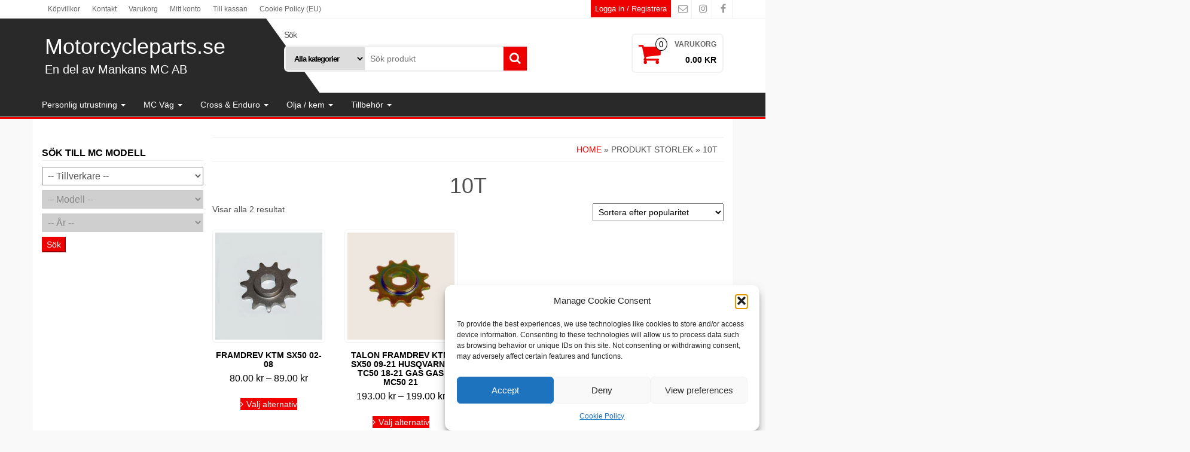

--- FILE ---
content_type: text/html; charset=UTF-8
request_url: https://www.motorcycleparts.se/stl/10t/
body_size: 25628
content:
<!DOCTYPE html>
<html lang="sv-SE">
	<head itemscope itemtype="http://schema.org/WebSite">
		<meta http-equiv="content-type" content="text/html; charset=UTF-8" />
		<meta http-equiv="X-UA-Compatible" content="IE=edge">
		<meta name="viewport" content="width=device-width, initial-scale=1.0">
		<link rel="pingback" href="https://www.motorcycleparts.se/xmlrpc.php" />
		<meta name='robots' content='index, follow, max-image-preview:large, max-snippet:-1, max-video-preview:-1' />

            <script data-no-defer="1" data-ezscrex="false" data-cfasync="false" data-pagespeed-no-defer data-cookieconsent="ignore">
                var ctPublicFunctions = {"_ajax_nonce":"e6bad4612f","_rest_nonce":"95e238b8b0","_ajax_url":"\/wp-admin\/admin-ajax.php","_rest_url":"https:\/\/www.motorcycleparts.se\/wp-json\/","data__cookies_type":"native","data__ajax_type":"rest","data__bot_detector_enabled":0,"data__frontend_data_log_enabled":1,"cookiePrefix":"","wprocket_detected":false,"host_url":"www.motorcycleparts.se","text__ee_click_to_select":"Click to select the whole data","text__ee_original_email":"The complete one is","text__ee_got_it":"Jag f\u00f6rst\u00e5r","text__ee_blocked":"Blockerad","text__ee_cannot_connect":"Kan inte ansluta","text__ee_cannot_decode":"Can not decode email. Unknown reason","text__ee_email_decoder":"CleanTalk email decoder","text__ee_wait_for_decoding":"The magic is on the way!","text__ee_decoding_process":"Please wait a few seconds while we decode the contact data."}
            </script>
        
            <script data-no-defer="1" data-ezscrex="false" data-cfasync="false" data-pagespeed-no-defer data-cookieconsent="ignore">
                var ctPublic = {"_ajax_nonce":"e6bad4612f","settings__forms__check_internal":"0","settings__forms__check_external":"0","settings__forms__force_protection":0,"settings__forms__search_test":"1","settings__forms__wc_add_to_cart":0,"settings__data__bot_detector_enabled":0,"settings__sfw__anti_crawler":"0","blog_home":"https:\/\/www.motorcycleparts.se\/","pixel__setting":"0","pixel__enabled":false,"pixel__url":null,"data__email_check_before_post":1,"data__email_check_exist_post":0,"data__cookies_type":"native","data__key_is_ok":true,"data__visible_fields_required":true,"wl_brandname":"Anti-Spam by CleanTalk","wl_brandname_short":"CleanTalk","ct_checkjs_key":"d8d573d5d5c79db18a1e0ad938e8d64900280aad08a7a7e586e4890e2a060e6e","emailEncoderPassKey":"3595708e1ba0133d105a68bc069d1859","bot_detector_forms_excluded":"W10=","advancedCacheExists":false,"varnishCacheExists":true,"wc_ajax_add_to_cart":true}
            </script>
        
	<!-- This site is optimized with the Yoast SEO plugin v26.8 - https://yoast.com/product/yoast-seo-wordpress/ -->
	<title>10T-arkiv - Motorcycleparts.se</title>
	<link rel="canonical" href="https://www.motorcycleparts.se/stl/10t/" />
	<meta property="og:locale" content="sv_SE" />
	<meta property="og:type" content="article" />
	<meta property="og:title" content="10T-arkiv - Motorcycleparts.se" />
	<meta property="og:url" content="https://www.motorcycleparts.se/stl/10t/" />
	<meta property="og:site_name" content="Motorcycleparts.se" />
	<meta name="twitter:card" content="summary_large_image" />
	<script type="application/ld+json" class="yoast-schema-graph">{"@context":"https://schema.org","@graph":[{"@type":"CollectionPage","@id":"https://www.motorcycleparts.se/stl/10t/","url":"https://www.motorcycleparts.se/stl/10t/","name":"10T-arkiv - Motorcycleparts.se","isPartOf":{"@id":"https://www.motorcycleparts.se/#website"},"primaryImageOfPage":{"@id":"https://www.motorcycleparts.se/stl/10t/#primaryimage"},"image":{"@id":"https://www.motorcycleparts.se/stl/10t/#primaryimage"},"thumbnailUrl":"https://www.motorcycleparts.se/wp-content/uploads/2021/11/02-F1209-11.jpg","breadcrumb":{"@id":"https://www.motorcycleparts.se/stl/10t/#breadcrumb"},"inLanguage":"sv-SE"},{"@type":"ImageObject","inLanguage":"sv-SE","@id":"https://www.motorcycleparts.se/stl/10t/#primaryimage","url":"https://www.motorcycleparts.se/wp-content/uploads/2021/11/02-F1209-11.jpg","contentUrl":"https://www.motorcycleparts.se/wp-content/uploads/2021/11/02-F1209-11.jpg","width":800,"height":800},{"@type":"BreadcrumbList","@id":"https://www.motorcycleparts.se/stl/10t/#breadcrumb","itemListElement":[{"@type":"ListItem","position":1,"name":"Hem","item":"https://www.motorcycleparts.se/"},{"@type":"ListItem","position":2,"name":"10T"}]},{"@type":"WebSite","@id":"https://www.motorcycleparts.se/#website","url":"https://www.motorcycleparts.se/","name":"Motorcycleparts.se","description":"En del av Mankans MC AB","publisher":{"@id":"https://www.motorcycleparts.se/#organization"},"potentialAction":[{"@type":"SearchAction","target":{"@type":"EntryPoint","urlTemplate":"https://www.motorcycleparts.se/?s={search_term_string}"},"query-input":{"@type":"PropertyValueSpecification","valueRequired":true,"valueName":"search_term_string"}}],"inLanguage":"sv-SE"},{"@type":"Organization","@id":"https://www.motorcycleparts.se/#organization","name":"Mankans MC AB","url":"https://www.motorcycleparts.se/","logo":{"@type":"ImageObject","inLanguage":"sv-SE","@id":"https://www.motorcycleparts.se/#/schema/logo/image/","url":"https://www.motorcycleparts.se/wp-content/uploads/2019/03/cropped-mmc-1.png","contentUrl":"https://www.motorcycleparts.se/wp-content/uploads/2019/03/cropped-mmc-1.png","width":512,"height":512,"caption":"Mankans MC AB"},"image":{"@id":"https://www.motorcycleparts.se/#/schema/logo/image/"},"sameAs":["https://www.facebook.com/mankansmc","https://www.instagram.com/mankansmc/"]}]}</script>
	<!-- / Yoast SEO plugin. -->


<link rel='dns-prefetch' href='//widget.trustpilot.com' />
<link rel="alternate" type="application/rss+xml" title="Motorcycleparts.se &raquo; Webbflöde" href="https://www.motorcycleparts.se/feed/" />
<link rel="alternate" type="application/rss+xml" title="Motorcycleparts.se &raquo; Kommentarsflöde" href="https://www.motorcycleparts.se/comments/feed/" />
<link rel="alternate" type="application/rss+xml" title="Webbflöde för Motorcycleparts.se &raquo; 10T, Storlek" href="https://www.motorcycleparts.se/stl/10t/feed/" />
<style id='wp-img-auto-sizes-contain-inline-css' type='text/css'>
img:is([sizes=auto i],[sizes^="auto," i]){contain-intrinsic-size:3000px 1500px}
/*# sourceURL=wp-img-auto-sizes-contain-inline-css */
</style>
<link rel='stylesheet' id='font-awesome-css' href='https://usercontent.one/wp/www.motorcycleparts.se/wp-content/plugins/brands-for-woocommerce/berocket/assets/css/font-awesome.min.css?media=1766956323?ver=8beb12eb2750804fd03cdc91ae60b8dc' type='text/css' media='all' />
<link rel='stylesheet' id='berocket_product_brand_style-css' href='https://usercontent.one/wp/www.motorcycleparts.se/wp-content/plugins/brands-for-woocommerce/css/frontend.css?ver=3.8.6.4&media=1766956323' type='text/css' media='all' />
<style id='wp-emoji-styles-inline-css' type='text/css'>

	img.wp-smiley, img.emoji {
		display: inline !important;
		border: none !important;
		box-shadow: none !important;
		height: 1em !important;
		width: 1em !important;
		margin: 0 0.07em !important;
		vertical-align: -0.1em !important;
		background: none !important;
		padding: 0 !important;
	}
/*# sourceURL=wp-emoji-styles-inline-css */
</style>
<link rel='stylesheet' id='wp-block-library-css' href='https://www.motorcycleparts.se/wp-includes/css/dist/block-library/style.css?ver=8beb12eb2750804fd03cdc91ae60b8dc' type='text/css' media='all' />
<link rel='stylesheet' id='wc-blocks-style-css' href='https://usercontent.one/wp/www.motorcycleparts.se/wp-content/plugins/woocommerce/assets/client/blocks/wc-blocks.css?media=1766956323?ver=1766446721' type='text/css' media='all' />
<style id='global-styles-inline-css' type='text/css'>
:root{--wp--preset--aspect-ratio--square: 1;--wp--preset--aspect-ratio--4-3: 4/3;--wp--preset--aspect-ratio--3-4: 3/4;--wp--preset--aspect-ratio--3-2: 3/2;--wp--preset--aspect-ratio--2-3: 2/3;--wp--preset--aspect-ratio--16-9: 16/9;--wp--preset--aspect-ratio--9-16: 9/16;--wp--preset--color--black: #000000;--wp--preset--color--cyan-bluish-gray: #abb8c3;--wp--preset--color--white: #ffffff;--wp--preset--color--pale-pink: #f78da7;--wp--preset--color--vivid-red: #cf2e2e;--wp--preset--color--luminous-vivid-orange: #ff6900;--wp--preset--color--luminous-vivid-amber: #fcb900;--wp--preset--color--light-green-cyan: #7bdcb5;--wp--preset--color--vivid-green-cyan: #00d084;--wp--preset--color--pale-cyan-blue: #8ed1fc;--wp--preset--color--vivid-cyan-blue: #0693e3;--wp--preset--color--vivid-purple: #9b51e0;--wp--preset--gradient--vivid-cyan-blue-to-vivid-purple: linear-gradient(135deg,rgb(6,147,227) 0%,rgb(155,81,224) 100%);--wp--preset--gradient--light-green-cyan-to-vivid-green-cyan: linear-gradient(135deg,rgb(122,220,180) 0%,rgb(0,208,130) 100%);--wp--preset--gradient--luminous-vivid-amber-to-luminous-vivid-orange: linear-gradient(135deg,rgb(252,185,0) 0%,rgb(255,105,0) 100%);--wp--preset--gradient--luminous-vivid-orange-to-vivid-red: linear-gradient(135deg,rgb(255,105,0) 0%,rgb(207,46,46) 100%);--wp--preset--gradient--very-light-gray-to-cyan-bluish-gray: linear-gradient(135deg,rgb(238,238,238) 0%,rgb(169,184,195) 100%);--wp--preset--gradient--cool-to-warm-spectrum: linear-gradient(135deg,rgb(74,234,220) 0%,rgb(151,120,209) 20%,rgb(207,42,186) 40%,rgb(238,44,130) 60%,rgb(251,105,98) 80%,rgb(254,248,76) 100%);--wp--preset--gradient--blush-light-purple: linear-gradient(135deg,rgb(255,206,236) 0%,rgb(152,150,240) 100%);--wp--preset--gradient--blush-bordeaux: linear-gradient(135deg,rgb(254,205,165) 0%,rgb(254,45,45) 50%,rgb(107,0,62) 100%);--wp--preset--gradient--luminous-dusk: linear-gradient(135deg,rgb(255,203,112) 0%,rgb(199,81,192) 50%,rgb(65,88,208) 100%);--wp--preset--gradient--pale-ocean: linear-gradient(135deg,rgb(255,245,203) 0%,rgb(182,227,212) 50%,rgb(51,167,181) 100%);--wp--preset--gradient--electric-grass: linear-gradient(135deg,rgb(202,248,128) 0%,rgb(113,206,126) 100%);--wp--preset--gradient--midnight: linear-gradient(135deg,rgb(2,3,129) 0%,rgb(40,116,252) 100%);--wp--preset--font-size--small: 13px;--wp--preset--font-size--medium: 20px;--wp--preset--font-size--large: 36px;--wp--preset--font-size--x-large: 42px;--wp--preset--spacing--20: 0.44rem;--wp--preset--spacing--30: 0.67rem;--wp--preset--spacing--40: 1rem;--wp--preset--spacing--50: 1.5rem;--wp--preset--spacing--60: 2.25rem;--wp--preset--spacing--70: 3.38rem;--wp--preset--spacing--80: 5.06rem;--wp--preset--shadow--natural: 6px 6px 9px rgba(0, 0, 0, 0.2);--wp--preset--shadow--deep: 12px 12px 50px rgba(0, 0, 0, 0.4);--wp--preset--shadow--sharp: 6px 6px 0px rgba(0, 0, 0, 0.2);--wp--preset--shadow--outlined: 6px 6px 0px -3px rgb(255, 255, 255), 6px 6px rgb(0, 0, 0);--wp--preset--shadow--crisp: 6px 6px 0px rgb(0, 0, 0);}:where(.is-layout-flex){gap: 0.5em;}:where(.is-layout-grid){gap: 0.5em;}body .is-layout-flex{display: flex;}.is-layout-flex{flex-wrap: wrap;align-items: center;}.is-layout-flex > :is(*, div){margin: 0;}body .is-layout-grid{display: grid;}.is-layout-grid > :is(*, div){margin: 0;}:where(.wp-block-columns.is-layout-flex){gap: 2em;}:where(.wp-block-columns.is-layout-grid){gap: 2em;}:where(.wp-block-post-template.is-layout-flex){gap: 1.25em;}:where(.wp-block-post-template.is-layout-grid){gap: 1.25em;}.has-black-color{color: var(--wp--preset--color--black) !important;}.has-cyan-bluish-gray-color{color: var(--wp--preset--color--cyan-bluish-gray) !important;}.has-white-color{color: var(--wp--preset--color--white) !important;}.has-pale-pink-color{color: var(--wp--preset--color--pale-pink) !important;}.has-vivid-red-color{color: var(--wp--preset--color--vivid-red) !important;}.has-luminous-vivid-orange-color{color: var(--wp--preset--color--luminous-vivid-orange) !important;}.has-luminous-vivid-amber-color{color: var(--wp--preset--color--luminous-vivid-amber) !important;}.has-light-green-cyan-color{color: var(--wp--preset--color--light-green-cyan) !important;}.has-vivid-green-cyan-color{color: var(--wp--preset--color--vivid-green-cyan) !important;}.has-pale-cyan-blue-color{color: var(--wp--preset--color--pale-cyan-blue) !important;}.has-vivid-cyan-blue-color{color: var(--wp--preset--color--vivid-cyan-blue) !important;}.has-vivid-purple-color{color: var(--wp--preset--color--vivid-purple) !important;}.has-black-background-color{background-color: var(--wp--preset--color--black) !important;}.has-cyan-bluish-gray-background-color{background-color: var(--wp--preset--color--cyan-bluish-gray) !important;}.has-white-background-color{background-color: var(--wp--preset--color--white) !important;}.has-pale-pink-background-color{background-color: var(--wp--preset--color--pale-pink) !important;}.has-vivid-red-background-color{background-color: var(--wp--preset--color--vivid-red) !important;}.has-luminous-vivid-orange-background-color{background-color: var(--wp--preset--color--luminous-vivid-orange) !important;}.has-luminous-vivid-amber-background-color{background-color: var(--wp--preset--color--luminous-vivid-amber) !important;}.has-light-green-cyan-background-color{background-color: var(--wp--preset--color--light-green-cyan) !important;}.has-vivid-green-cyan-background-color{background-color: var(--wp--preset--color--vivid-green-cyan) !important;}.has-pale-cyan-blue-background-color{background-color: var(--wp--preset--color--pale-cyan-blue) !important;}.has-vivid-cyan-blue-background-color{background-color: var(--wp--preset--color--vivid-cyan-blue) !important;}.has-vivid-purple-background-color{background-color: var(--wp--preset--color--vivid-purple) !important;}.has-black-border-color{border-color: var(--wp--preset--color--black) !important;}.has-cyan-bluish-gray-border-color{border-color: var(--wp--preset--color--cyan-bluish-gray) !important;}.has-white-border-color{border-color: var(--wp--preset--color--white) !important;}.has-pale-pink-border-color{border-color: var(--wp--preset--color--pale-pink) !important;}.has-vivid-red-border-color{border-color: var(--wp--preset--color--vivid-red) !important;}.has-luminous-vivid-orange-border-color{border-color: var(--wp--preset--color--luminous-vivid-orange) !important;}.has-luminous-vivid-amber-border-color{border-color: var(--wp--preset--color--luminous-vivid-amber) !important;}.has-light-green-cyan-border-color{border-color: var(--wp--preset--color--light-green-cyan) !important;}.has-vivid-green-cyan-border-color{border-color: var(--wp--preset--color--vivid-green-cyan) !important;}.has-pale-cyan-blue-border-color{border-color: var(--wp--preset--color--pale-cyan-blue) !important;}.has-vivid-cyan-blue-border-color{border-color: var(--wp--preset--color--vivid-cyan-blue) !important;}.has-vivid-purple-border-color{border-color: var(--wp--preset--color--vivid-purple) !important;}.has-vivid-cyan-blue-to-vivid-purple-gradient-background{background: var(--wp--preset--gradient--vivid-cyan-blue-to-vivid-purple) !important;}.has-light-green-cyan-to-vivid-green-cyan-gradient-background{background: var(--wp--preset--gradient--light-green-cyan-to-vivid-green-cyan) !important;}.has-luminous-vivid-amber-to-luminous-vivid-orange-gradient-background{background: var(--wp--preset--gradient--luminous-vivid-amber-to-luminous-vivid-orange) !important;}.has-luminous-vivid-orange-to-vivid-red-gradient-background{background: var(--wp--preset--gradient--luminous-vivid-orange-to-vivid-red) !important;}.has-very-light-gray-to-cyan-bluish-gray-gradient-background{background: var(--wp--preset--gradient--very-light-gray-to-cyan-bluish-gray) !important;}.has-cool-to-warm-spectrum-gradient-background{background: var(--wp--preset--gradient--cool-to-warm-spectrum) !important;}.has-blush-light-purple-gradient-background{background: var(--wp--preset--gradient--blush-light-purple) !important;}.has-blush-bordeaux-gradient-background{background: var(--wp--preset--gradient--blush-bordeaux) !important;}.has-luminous-dusk-gradient-background{background: var(--wp--preset--gradient--luminous-dusk) !important;}.has-pale-ocean-gradient-background{background: var(--wp--preset--gradient--pale-ocean) !important;}.has-electric-grass-gradient-background{background: var(--wp--preset--gradient--electric-grass) !important;}.has-midnight-gradient-background{background: var(--wp--preset--gradient--midnight) !important;}.has-small-font-size{font-size: var(--wp--preset--font-size--small) !important;}.has-medium-font-size{font-size: var(--wp--preset--font-size--medium) !important;}.has-large-font-size{font-size: var(--wp--preset--font-size--large) !important;}.has-x-large-font-size{font-size: var(--wp--preset--font-size--x-large) !important;}
/*# sourceURL=global-styles-inline-css */
</style>
<style id='core-block-supports-inline-css' type='text/css'>
/**
 * Core styles: block-supports
 */

/*# sourceURL=core-block-supports-inline-css */
</style>

<style id='classic-theme-styles-inline-css' type='text/css'>
/**
 * These rules are needed for backwards compatibility.
 * They should match the button element rules in the base theme.json file.
 */
.wp-block-button__link {
	color: #ffffff;
	background-color: #32373c;
	border-radius: 9999px; /* 100% causes an oval, but any explicit but really high value retains the pill shape. */

	/* This needs a low specificity so it won't override the rules from the button element if defined in theme.json. */
	box-shadow: none;
	text-decoration: none;

	/* The extra 2px are added to size solids the same as the outline versions.*/
	padding: calc(0.667em + 2px) calc(1.333em + 2px);

	font-size: 1.125em;
}

.wp-block-file__button {
	background: #32373c;
	color: #ffffff;
	text-decoration: none;
}

/*# sourceURL=/wp-includes/css/classic-themes.css */
</style>
<link rel='stylesheet' id='cleantalk-public-css-css' href='https://usercontent.one/wp/www.motorcycleparts.se/wp-content/plugins/cleantalk-spam-protect/css/cleantalk-public.min.css?ver=6.70&media=1766956323.1_1766144334' type='text/css' media='all' />
<link rel='stylesheet' id='cleantalk-email-decoder-css-css' href='https://usercontent.one/wp/www.motorcycleparts.se/wp-content/plugins/cleantalk-spam-protect/css/cleantalk-email-decoder.min.css?ver=6.70&media=1766956323.1_1766144334' type='text/css' media='all' />
<link rel='stylesheet' id='contact-form-7-css' href='https://usercontent.one/wp/www.motorcycleparts.se/wp-content/plugins/contact-form-7/includes/css/styles.css?ver=6.1.4&media=1766956323' type='text/css' media='all' />
<link rel='stylesheet' id='woocommerce-layout-css' href='https://usercontent.one/wp/www.motorcycleparts.se/wp-content/plugins/woocommerce/assets/css/woocommerce-layout.css?ver=10.4.3&media=1766956323' type='text/css' media='all' />
<link rel='stylesheet' id='woocommerce-smallscreen-css' href='https://usercontent.one/wp/www.motorcycleparts.se/wp-content/plugins/woocommerce/assets/css/woocommerce-smallscreen.css?ver=10.4.3&media=1766956323' type='text/css' media='only screen and (max-width: 768px)' />
<link rel='stylesheet' id='woocommerce-general-css' href='https://usercontent.one/wp/www.motorcycleparts.se/wp-content/plugins/woocommerce/assets/css/woocommerce.css?ver=10.4.3&media=1766956323' type='text/css' media='all' />
<style id='woocommerce-inline-inline-css' type='text/css'>
.woocommerce form .form-row .required { visibility: visible; }
/*# sourceURL=woocommerce-inline-inline-css */
</style>
<link rel='stylesheet' id='ymm-css' href='https://usercontent.one/wp/www.motorcycleparts.se/wp-content/plugins/ymm-search/view/frontend/web/main.css?media=1766956323?ver=8beb12eb2750804fd03cdc91ae60b8dc' type='text/css' media='all' />
<link rel='stylesheet' id='ymm_product_restriction-css' href='https://usercontent.one/wp/www.motorcycleparts.se/wp-content/plugins/ymm-search/view/frontend/web/product/restriction.css?media=1766956323?ver=8beb12eb2750804fd03cdc91ae60b8dc' type='text/css' media='all' />
<link rel='stylesheet' id='cmplz-general-css' href='https://usercontent.one/wp/www.motorcycleparts.se/wp-content/plugins/complianz-gdpr/assets/css/cookieblocker.css?media=1766956323?ver=1766005185' type='text/css' media='all' />
<link rel='stylesheet' id='bootstrap-css' href='https://usercontent.one/wp/www.motorcycleparts.se/wp-content/themes/alpha-store/css/bootstrap.css?ver=3.3.4&media=1766956323' type='text/css' media='all' />
<link rel='stylesheet' id='alpha-store-stylesheet-css' href='https://usercontent.one/wp/www.motorcycleparts.se/wp-content/themes/alpha-store/style.css?ver=1.4.3&media=1766956323' type='text/css' media='all' />
<link rel='stylesheet' id='flexslider-css' href='https://usercontent.one/wp/www.motorcycleparts.se/wp-content/themes/alpha-store/css/flexslider.css?ver=2.6.3&media=1766956323' type='text/css' media='all' />
<link rel='stylesheet' id='swish-ecommerce-css' href='https://usercontent.one/wp/www.motorcycleparts.se/wp-content/plugins/woo-swish-e-commerce/assets/stylesheets/swish.css?ver=3.7.5&media=1766956323' type='text/css' media='all' />
<script type="text/javascript" src="https://www.motorcycleparts.se/wp-includes/js/jquery/jquery.js?ver=3.7.1" id="jquery-core-js"></script>
<script type="text/javascript" src="https://www.motorcycleparts.se/wp-includes/js/jquery/jquery-migrate.js?ver=3.4.1" id="jquery-migrate-js"></script>
<script type="text/javascript" src="https://usercontent.one/wp/www.motorcycleparts.se/wp-content/plugins/cleantalk-spam-protect/js/apbct-public-bundle_gathering.min.js?ver=6.70&media=1766956323.1_1766144334" id="apbct-public-bundle_gathering.min-js-js"></script>
<script type="text/javascript" id="tp-js-js-extra">
/* <![CDATA[ */
var trustpilot_settings = {"key":"AkkDFVB7SZQ04O6y","TrustpilotScriptUrl":"https://invitejs.trustpilot.com/tp.min.js","IntegrationAppUrl":"//ecommscript-integrationapp.trustpilot.com","PreviewScriptUrl":"//ecommplugins-scripts.trustpilot.com/v2.1/js/preview.min.js","PreviewCssUrl":"//ecommplugins-scripts.trustpilot.com/v2.1/css/preview.min.css","PreviewWPCssUrl":"//ecommplugins-scripts.trustpilot.com/v2.1/css/preview_wp.css","WidgetScriptUrl":"//widget.trustpilot.com/bootstrap/v5/tp.widget.bootstrap.min.js"};
//# sourceURL=tp-js-js-extra
/* ]]> */
</script>
<script type="text/javascript" src="https://usercontent.one/wp/www.motorcycleparts.se/wp-content/plugins/trustpilot-reviews/review/assets/js/headerScript.min.js?ver=1.0&media=1766956323&#039; async=&#039;async" id="tp-js-js"></script>
<script type="text/javascript" src="//widget.trustpilot.com/bootstrap/v5/tp.widget.bootstrap.min.js?ver=1.0&#039; async=&#039;async" id="widget-bootstrap-js"></script>
<script type="text/javascript" id="trustbox-js-extra">
/* <![CDATA[ */
var trustbox_settings = {"page":null,"sku":null,"name":null};
var trustpilot_trustbox_settings = {"trustboxes":[{"enabled":"enabled","snippet":"[base64]","customizations":"[base64]","page":"landing","position":"before","corner":"top: #{Y}px; left: #{X}px;","paddingx":"0","paddingy":"0","zindex":"1000","xpaths":"WyIvL0JPRFkvRElWWzJdL0RJVlsxXS9ESVZbMV0vRElWWzFdIiwiLy9ESVZbQGNsYXNzPVwid29vY29tbWVyY2VcIl0iLCIvSFRNTFsxXS9CT0RZWzFdL0RJVlsyXS9ESVZbMV0vRElWWzFdL0RJVlsxXSJd","sku":"TRUSTPILOT_SKU_VALUE_14134,K-040339","name":"V\u00c3\u00a4xelspak smidd Beta & Honda","widgetName":"Micro Review Count","uuid":"91e6444b-d717-8a64-c9de-368348e1b08d","error":null,"repeatXpath":{"xpathById":{"prefix":"","suffix":""},"xpathFromRoot":{"prefix":"","suffix":""}},"width":"100%","height":"24px","locale":"sv-SE"}]};
//# sourceURL=trustbox-js-extra
/* ]]> */
</script>
<script type="text/javascript" src="https://usercontent.one/wp/www.motorcycleparts.se/wp-content/plugins/trustpilot-reviews/review/assets/js/trustBoxScript.min.js?ver=1.0&media=1766956323&#039; async=&#039;async" id="trustbox-js"></script>
<script type="text/javascript" src="https://usercontent.one/wp/www.motorcycleparts.se/wp-content/plugins/woocommerce/assets/js/jquery-blockui/jquery.blockUI.js?ver=2.7.0-wc.10.4.3&media=1766956323" id="wc-jquery-blockui-js" defer="defer" data-wp-strategy="defer"></script>
<script type="text/javascript" id="wc-add-to-cart-js-extra">
/* <![CDATA[ */
var wc_add_to_cart_params = {"ajax_url":"/wp-admin/admin-ajax.php","wc_ajax_url":"/?wc-ajax=%%endpoint%%","i18n_view_cart":"Visa varukorg","cart_url":"https://www.motorcycleparts.se/varukorg/","is_cart":"","cart_redirect_after_add":"no"};
//# sourceURL=wc-add-to-cart-js-extra
/* ]]> */
</script>
<script type="text/javascript" src="https://usercontent.one/wp/www.motorcycleparts.se/wp-content/plugins/woocommerce/assets/js/frontend/add-to-cart.js?ver=10.4.3&media=1766956323" id="wc-add-to-cart-js" defer="defer" data-wp-strategy="defer"></script>
<script type="text/javascript" src="https://usercontent.one/wp/www.motorcycleparts.se/wp-content/plugins/woocommerce/assets/js/js-cookie/js.cookie.js?ver=2.1.4-wc.10.4.3&media=1766956323" id="wc-js-cookie-js" defer="defer" data-wp-strategy="defer"></script>
<script type="text/javascript" id="woocommerce-js-extra">
/* <![CDATA[ */
var woocommerce_params = {"ajax_url":"/wp-admin/admin-ajax.php","wc_ajax_url":"/?wc-ajax=%%endpoint%%","i18n_password_show":"Visa l\u00f6senord","i18n_password_hide":"D\u00f6lj l\u00f6senord"};
//# sourceURL=woocommerce-js-extra
/* ]]> */
</script>
<script type="text/javascript" src="https://usercontent.one/wp/www.motorcycleparts.se/wp-content/plugins/woocommerce/assets/js/frontend/woocommerce.js?ver=10.4.3&media=1766956323" id="woocommerce-js" defer="defer" data-wp-strategy="defer"></script>
<script type="text/javascript" src="https://www.motorcycleparts.se/wp-includes/js/jquery/ui/core.js?ver=1.13.3" id="jquery-ui-core-js"></script>
<script type="text/javascript" src="https://usercontent.one/wp/www.motorcycleparts.se/wp-content/plugins/woocommerce/assets/js/jquery-cookie/jquery.cookie.js?ver=1.4.1-wc.10.4.3&media=1766956323" id="wc-jquery-cookie-js" data-wp-strategy="defer"></script>
<script type="text/javascript" src="https://usercontent.one/wp/www.motorcycleparts.se/wp-content/plugins/ymm-search/view/frontend/web/main.js?media=1766956323?ver=8beb12eb2750804fd03cdc91ae60b8dc" id="ymm-js"></script>
<script type="text/javascript" src="https://usercontent.one/wp/www.motorcycleparts.se/wp-content/themes/alpha-store/js/bootstrap.js?ver=3.3.4&media=1766956323" id="bootstrap-js"></script>
<script type="text/javascript" src="https://usercontent.one/wp/www.motorcycleparts.se/wp-content/plugins/woocommerce/assets/js/flexslider/jquery.flexslider.js?ver=2.7.2-wc.10.4.3&media=1766956323" id="wc-flexslider-js" data-wp-strategy="defer"></script>
<script type="text/javascript" id="alpha-store-theme-js-js-extra">
/* <![CDATA[ */
var objectL10n = {"compare":"Compare Product","qview":"Quick View"};
//# sourceURL=alpha-store-theme-js-js-extra
/* ]]> */
</script>
<script type="text/javascript" src="https://usercontent.one/wp/www.motorcycleparts.se/wp-content/themes/alpha-store/js/customscript.js?ver=1.4.3&media=1766956323" id="alpha-store-theme-js-js"></script>
<script type="text/javascript" id="waiting-for-swish-callback-js-extra">
/* <![CDATA[ */
var swish = {"logo":"https://www.motorcycleparts.se/wp-content/plugins/woo-swish-e-commerce/assets/images/Swish_Logo_Primary_Light-BG_SVG.svg","ajaxurl":"https://www.motorcycleparts.se/wp-admin/admin-ajax.php","nonce":"930a20a48e","message":"Starta din Swish app och godk\u00e4nn betalningen"};
//# sourceURL=waiting-for-swish-callback-js-extra
/* ]]> */
</script>
<script type="text/javascript" src="https://usercontent.one/wp/www.motorcycleparts.se/wp-content/plugins/woo-swish-e-commerce/assets/javascript/swish.js?ver=3.7.5&media=1766956323" id="waiting-for-swish-callback-js"></script>
<link rel="https://api.w.org/" href="https://www.motorcycleparts.se/wp-json/" /><link rel="EditURI" type="application/rsd+xml" title="RSD" href="https://www.motorcycleparts.se/xmlrpc.php?rsd" />
			<style>.cmplz-hidden {
					display: none !important;
				}</style><!-- Google site verification - Google for WooCommerce -->
<meta name="google-site-verification" content="5QC9YELNB7E07DduWM2hGgvMG3dSLX4NV8gvE8mBszs" />
	<noscript><style>.woocommerce-product-gallery{ opacity: 1 !important; }</style></noscript>
	<style type="text/css" id="custom-background-css">
body.custom-background { background-color: #f9f9f9; }
</style>
	<link rel="icon" href="https://usercontent.one/wp/www.motorcycleparts.se/wp-content/uploads/2019/08/mmc-logo-60x60.png?media=1766956323" sizes="32x32" />
<link rel="icon" href="https://usercontent.one/wp/www.motorcycleparts.se/wp-content/uploads/2019/08/mmc-logo.png?media=1766956323" sizes="192x192" />
<link rel="apple-touch-icon" href="https://usercontent.one/wp/www.motorcycleparts.se/wp-content/uploads/2019/08/mmc-logo.png?media=1766956323" />
<meta name="msapplication-TileImage" content="https://usercontent.one/wp/www.motorcycleparts.se/wp-content/uploads/2019/08/mmc-logo.png?media=1766956323" />
<style id="kirki-inline-styles">.custom-logo-link img{margin-top:20px;margin-bottom:10px;margin-left:0px;margin-right:0px;}h2.site-title a, h1.site-title a{color:#fff;}h2.site-desc, h3.site-desc{color:#fff;}</style>
		<!-- Global site tag (gtag.js) - Google Ads: AW-17789913891 - Google for WooCommerce -->
		<script async src="https://www.googletagmanager.com/gtag/js?id=AW-17789913891"></script>
		<script>
			window.dataLayer = window.dataLayer || [];
			function gtag() { dataLayer.push(arguments); }
			gtag( 'consent', 'default', {
				analytics_storage: 'denied',
				ad_storage: 'denied',
				ad_user_data: 'denied',
				ad_personalization: 'denied',
				region: ['AT', 'BE', 'BG', 'HR', 'CY', 'CZ', 'DK', 'EE', 'FI', 'FR', 'DE', 'GR', 'HU', 'IS', 'IE', 'IT', 'LV', 'LI', 'LT', 'LU', 'MT', 'NL', 'NO', 'PL', 'PT', 'RO', 'SK', 'SI', 'ES', 'SE', 'GB', 'CH'],
				wait_for_update: 500,
			} );
			gtag('js', new Date());
			gtag('set', 'developer_id.dOGY3NW', true);
			gtag("config", "AW-17789913891", { "groups": "GLA", "send_page_view": false });		</script>

			<link rel='stylesheet' id='berocket_framework_tippy-css' href='https://usercontent.one/wp/www.motorcycleparts.se/wp-content/plugins/brands-for-woocommerce/berocket/libraries/../assets/tippy/tippy.css?media=1766956323?ver=8beb12eb2750804fd03cdc91ae60b8dc' type='text/css' media='all' />
<link rel='stylesheet' id='berocket_framework_popup-animate-css' href='https://usercontent.one/wp/www.motorcycleparts.se/wp-content/plugins/brands-for-woocommerce/berocket/libraries/../assets/popup/animate.css?media=1766956323?ver=8beb12eb2750804fd03cdc91ae60b8dc' type='text/css' media='all' />
</head>
	<body data-rsssl=1 data-cmplz=1 id="blog" class="archive tax-pa_stl term-10t term-746 custom-background wp-theme-alpha-store theme-alpha-store woocommerce woocommerce-page woocommerce-no-js" itemscope itemtype="http://schema.org/WebPage">
            <a class="skip-link screen-reader-text" href="#site-content">Skip to the content</a><script type="text/javascript">
/* <![CDATA[ */
gtag("event", "page_view", {send_to: "GLA"});
/* ]]> */
</script>


<div class="container-fluid rsrc-container-header">
	 
	<div class="top-section row">
					<div class="container">
									<div class="top-infobox-menu col-sm-6">
						<div class="rsrc-top-nav" >
							<nav id="site-navigation-top" class="navbar navbar-inverse" role="navigation" itemscope itemtype="http://schema.org/SiteNavigationElement">                       
								<div class="navbar-header row">
									<button type="button" class="navbar-toggle" data-toggle="collapse" data-target=".navbar-2-collapse">
										<span class="sr-only">Toggle navigation</span>
										<span class="icon-bar"></span>
										<span class="icon-bar"></span>
										<span class="icon-bar"></span>
									</button>
									<div class="navbar-text visible-xs">Menu</div>
								</div>   
								<div class="collapse navbar-collapse navbar-2-collapse"><ul id="menu-sidor" class="nav navbar-nav"><li id="menu-item-323" class="menu-item menu-item-type-post_type menu-item-object-page menu-item-privacy-policy menu-item-323"><a title="Köpvillkor" href="https://www.motorcycleparts.se/kopvillkor/">Köpvillkor</a></li>
<li id="menu-item-22685" class="menu-item menu-item-type-post_type menu-item-object-page menu-item-22685"><a title="Kontakt" href="https://www.motorcycleparts.se/kontakt/">Kontakt</a></li>
<li id="menu-item-326" class="menu-item menu-item-type-post_type menu-item-object-page menu-item-326"><a title="Varukorg" href="https://www.motorcycleparts.se/varukorg/">Varukorg</a></li>
<li id="menu-item-324" class="menu-item menu-item-type-post_type menu-item-object-page menu-item-324"><a title="Mitt konto" href="https://www.motorcycleparts.se/mitt-konto/">Mitt konto</a></li>
<li id="menu-item-325" class="menu-item menu-item-type-post_type menu-item-object-page menu-item-325"><a title="Till kassan" href="https://www.motorcycleparts.se/kassan/">Till kassan</a></li>
<li id="menu-item-21683" class="menu-item menu-item-type-post_type menu-item-object-page menu-item-21683"><a title="Cookie Policy (EU)" href="https://www.motorcycleparts.se/cookie-policy-eu/">Cookie Policy (EU)</a></li>
</ul></div>
							</nav>
						</div>
					</div>
								<div class="header-login text-right text-left-xs col-sm-6 no-gutter pull-right"> 
																										<a class="login-link logged-out" href="https://www.motorcycleparts.se/mitt-konto/" title="Logga in / Registrera">Logga in / Registrera</a>
																															<div class="social-links">
			<ul>
				<li><a href="https://www.facebook.com/mankansmc" target="_blank"><i class="fa fa-facebook"></i></a></li><li><a href="https://www.instagram.com/mankansmc/" target="_blank"><i class="fa fa-instagram"></i></a></li><li><a href="mailto:info@mankansmc.se" target="_blank"><i class="fa fa-envelope-o"></i></a></li>			</ul>
		</div><!-- .social-links -->
							  
				</div>
			</div>
			</div>
	<div class="header-section row">
		<div class="container">
						<header id="site-header" class="col-md-4 text-center-sm text-center-xs rsrc-header" itemscope itemtype="http://schema.org/Organization" role="banner"> 
									<div class="rsrc-header-text">
						<h2 class="site-title" itemprop="name"><a itemprop="url" href="https://www.motorcycleparts.se/" title="Motorcycleparts.se" rel="home">Motorcycleparts.se</a></h2>
						<h3 class="site-desc" itemprop="description">En del av Mankans MC AB</h3>
					</div>
				   
			</header>
							<div class="header-right col-md-8" >
					<div class="header-line-search col-md-7"> 
    <div class="top-infobox text-left">
		Sök 
    </div>              
    <div class="header-search-form">
		<form role="search" method="get" action="https://www.motorcycleparts.se/">
			<select class="col-sm-4 col-xs-12" name="product_cat">
				<option value="">Alla kategorier</option> 
				<option value="kedjor-415">415 Kedjor (3)</option><option value="428-kedjor">428 Kedjor (4)</option><option value="520-kedjor">520 Kedjor (6)</option><option value="kedjor-525">525 Kedjor (3)</option><option value="kedjor-530">530 Kedjor (5)</option><option value="helmets-adventure">Adventurehjälmar (1)</option><option value="aprilia-exhaust">Avgas Aprilia (2)</option><option value="mx-avgas-delar">Avgas delar och tillbehör (6)</option><option value="avgaspackningar">Avgaspackningar (20)</option><option value="avgaspluggar">Avgaspluggar (5)</option><option value="avgasror">Avgasrör (1)</option><option value="avgassystem-harley">Avgassystem H-D (1)</option><option value="avgas-universal">Avgassystem Universal (6)</option><option value="backspeglar">Backspeglar (6)</option><option value="bakljus">bakljus (4)</option><option value="soppakran">Bensinkranar &amp; delar (5)</option><option value="blinkers">Blinkers (8)</option><option value="blinkers-adapter">Blinkers adapter (3)</option><option value="branslefilter">Bränslefilter (8)</option><option value="bromspads-roadracing">Bromsbelägg Roadracing (5)</option><option value="bromsskivor">Bromsskivor (1)</option><option value="bromsslangar">Bromsslangar (2)</option><option value="dack-tillbehor">Däck + tillbehör (1)</option><option value="carb-parts">Delar förgasare (34)</option><option value="elsystem">Elsystem (234)</option><option value="forbrukning">Förbrukning (6)</option><option value="fotpinnar">Fotpinnar (10)</option><option value="mc-handskar">Handskar (4)</option><option value="hasplatar-och-motorskydd">Hasplåtar och Motorskydd (14)</option><option value="husqvarna-plast">Husqvarna Plast (3)</option><option value="insugsgummi">Insugsgummin (9)</option><option value="intercom">Intercom (8)</option><option value="kamkedjestrackare">Kamkedjesträckare (1)</option><option value="kedjelas-drev-mx">Kedjelås (4)</option><option value="kickpedaler">Kickpedaler (3)</option><option value="kolvkit">kolvkit (6)</option><option value="kontakt">kontakter &amp; reläer (29)</option><option value="koppla-el">Koppla (10)</option><option value="muffler-mx">Ljuddämpare cross/enduro (2)</option><option value="kullager">Lösa rullager (1)</option><option value="motordelar-streetparts">Motordelar (25)</option><option value="motstand-for-blinkers">Motstånd för blinkers (1)</option><option value="nackskydd">Nackskydd (1)</option><option value="ovrig-kem">Övrig kem (1)</option><option value="streetparts-motor-packningar">Packningar (19)</option><option value="sakringar">Säkringar (2)</option><option value="slang">Slang (4)</option><option value="speedway">Speedway (1)</option><option value="solenoider">Startrelä (8)</option><option value="stator-spolar">Stator / Spolar (1)</option><option value="boots-street">Stövlar och skor (1)</option><option value="styren-handtag">Styren / Handtag (8)</option><option value="switch-knappar">Switch / Knappar (1)</option><option value="tank">Tankar (2)</option><option value="tankskydd">Tankskydd (8)</option><option value="tankcure">Tanktätning (1)</option><option value="timraknare">Timräknare (4)</option><option value="varmehandtag">Värmehandtag (6)</option><option value="mx-parts">Cross &amp; Enduro (609)</option><option value="mx-exhaust">Avgassystem och tillbehör till cross &amp; enduro (14)</option><option value="bromsdelar-mx">Broms MX (59)</option><option value="bromsskivor-mx">Bromsskivor cross &amp; enduro (12)</option><option value="pads_mx">Bromsbelägg Cross &amp; Enduro (47)</option><option value="drev-mx">Drev och Kedjor MX (132)</option><option value="kedjor-420">420 Kedjor (8)</option><option value="kedjor-428">428 Kedjor (8)</option><option value="kedjor-520">520 Kedjor (14)</option><option value="bakdrev-mx">bakdrev mx (42)</option><option value="framdrev-mx">framdrev mx (53)</option><option value="el-mx">El &amp; Tändning (17)</option><option value="sparkplug-mx">Tändstift (11)</option><option value="reglage">Hand &amp; Fot Reglage (89)</option><option value="gearshift">Växelpedaler (21)</option><option value="bromsgrepp">Bromsgrepp (25)</option><option value="kopplingsgrepp">Kopplingsgrepp (38)</option><option value="depa">Depå (1)</option><option value="mx-filter">Filter (97)</option><option value="oljefilter-mx">Oljefilter MX (16)</option><option value="air-filter-foam">Luftfilter MX (66)</option><option value="filterstrumpor">Dammskydd (5)</option><option value="motordelar">Motordelar (46)</option><option value="packningar">Packningar (23)</option><option value="plast">Plast (59)</option><option value="kawasaki-plast">Kawasaki (3)</option><option value="universalplast">Universal (3)</option><option value="graphics">Siffror &amp; Dekaler (2)</option><option value="honda-plast">Honda plast (15)</option><option value="ktm-plast">KTM Plast (17)</option><option value="yamaha-plast">Yamaha Plast (12)</option><option value="airbox-cover">Tvättlock (10)</option><option value="sadel">Sadel (1)</option><option value="handtag-styren">Handtag &amp; Styren (50)</option><option value="gasvajer">gasvajer (5)</option><option value="handtag">Handtag (22)</option><option value="styren">Styren (10)</option><option value="styrfasten-risers">Styrfästen/Risers (10)</option><option value="twin-air">Twin-Air (2)</option><option value="avgas">Avgas (29)</option><option value="batterier">Batterier (40)</option><option value="belysning">Belysning (23)</option><option value="mc-tires-road">Däck Väg (10)</option><option value="fuel">Bränsle / Insug (61)</option><option value="hjul">Hjul &amp; Däck MX (31)</option><option value="crossdack">Crossdäck (12)</option><option value="hjultillbehor">Hjul tillbehör (19)</option><option value="innerslang">Innerslang (10)</option><option value="kapglas">Kåpglas (3)</option><option value="koppling">Koppling (5)</option><option value="custom">Custom (11)</option><option value="lager">Lager och Tätningar (56)</option><option value="sving-lankage-stotdamparlager">Sving, länkage och stötdämparlager (7)</option><option value="hjullagersatser">Hjullagersatser (36)</option><option value="styrlager">Styrlager (8)</option><option value="mopeddelar">Mopeddelar (68)</option><option value="dack">Däck (1)</option><option value="moped-avgas">Moped Avgas (3)</option><option value="moped-el">moped el (4)</option><option value="moped-forgasare-insug">moped förgasare/insug (8)</option><option value="moped-motordelar">moped motordelar (9)</option><option value="ovrigt">Övrigt (2)</option><option value="tillbehor">Tillbehör (89)</option><option value="bling">Bling (8)</option><option value="vippskydd">Skyddsbågar / Kraschskydd (8)</option><option value="packutrustning">Packutrustning (7)</option><option value="lock">Lås &amp; Larm (7)</option><option value="manualer">Handböcker (17)</option><option value="vajrar">Vajrar (5)</option><option value="verktyg">Verktyg (23)</option><option value="batteriladdare">Batteriladdare (7)</option><option value="lasta">Lyft &amp; Lasta (12)</option><option value="konfektion">Personlig utrustning (100)</option><option value="helmets">Hjälmar (2)</option><option value="hjalmar-oppningsbara">Hjälmar Öppningsbara (1)</option><option value="hals-huvud">Mössor &amp; Halsdukar (9)</option><option value="ryggskydd">Ryggskydd (6)</option><option value="mx-utrustning">Cross &amp; Enduro utrustning (64)</option><option value="byxor">Byxor (13)</option><option value="skydd">Skydd (10)</option><option value="skyddsjackor-vastar">Skyddsjackor / Västar (2)</option><option value="trojor">Tröjor (10)</option><option value="mx-googles">Glasögon (21)</option><option value="mx-google-equipment">Tillbehör Glasögon (12)</option><option value="smith">Smith (1)</option><option value="mx-boots">Stövlar - Cross &amp; Enduro (5)</option><option value="mx-handskar">Handskar MX (5)</option><option value="div">övrigt (6)</option><option value="okategoriserad">Okategoriserad (185)</option><option value="framgaffel">Framgaffel (60)</option><option value="driv">Drev och Kedjor (331)</option><option value="drivpaket-komplett">Drivpaket komplett (5)</option><option value="kedjelas">kedjelås (3)</option><option value="drev">Drev (252)</option><option value="kedja">Drivkedjor (68)</option><option value="streetparts">MC Väg (631)</option><option value="broms">Broms (126)</option><option value="broms-reservdelar">Reservdelar bromssystem (21)</option><option value="bromspads-street">Bromsbelägg väg (99)</option><option value="luftfilter">Luftfilter (115)</option><option value="oljefilter">Oljefilter (125)</option><option value="tandstift">Tändstift (127)</option><option value="olja">Olja / kem (119)</option><option value="chaincare">Kedjevård (5)</option><option value="motorolja">4T Motorolja (43)</option><option value="olja2t">2-Takts Olja (10)</option><option value="transmission-oil">Transmission / Växellådsolja (11)</option><option value="suspension-oil">Gaffel &amp; stötdämparolja (18)</option><option value="coolant">Kylvätska (5)</option><option value="luftfilter-kem">Filtervård (9)</option><option value="brakefluid">Broms &amp; kopplingsvätska (6)</option><option value="smorja">Smörja (3)</option><option value="tvatt-underhall">tvätt och underhåll (17)</option>			</select>
			<input type="hidden" name="post_type" value="product" />
			<input class="col-sm-8 col-xs-12" name="s" type="text" placeholder="Sök produkt"/>
			<button type="submit"><i class="fa fa-search"></i></button>
		</form>
    </div>
</div>													<div class="header-cart text-right col-md-5 text-center-sm text-center-xs no-gutter">
				<div class="header-cart-block">
											<div class="header-cart-inner">
								
			<a class="cart-contents text-right" href="https://www.motorcycleparts.se/varukorg/" title="Visa din varukorg">
				<i class="fa fa-shopping-cart"><span class="count">0</span></i><div class="amount-title">Varukorg</div><div class="amount-cart">0.00&nbsp;&#107;&#114;</div> 
			</a>
										<ul class="site-header-cart menu list-unstyled">
								<li>
									<div class="widget woocommerce widget_shopping_cart"><div class="widget_shopping_cart_content"></div></div>								</li>
							</ul>
						</div>
														</div>
			</div>
								<div class="header-right-triangle" ></div>
				</div>
										<div class="rsrc-top-menu col-md-12 no-gutter">
					<nav id="site-navigation" class="navbar navbar-inverse" role="navigation" itemscope itemtype="http://schema.org/SiteNavigationElement">
	                    <div class="navbar-header">
	                        <button type="button" class="navbar-toggle" data-toggle="collapse" data-target=".navbar-1-collapse">
	                            <span class="sr-only">Toggle navigation</span>
	                            <span class="icon-bar"></span>
	                            <span class="icon-bar"></span>
	                            <span class="icon-bar"></span>
	                        </button>
							<div class="navbar-text visible-xs">Menu</div>
	                    </div>
						<div class="collapse navbar-collapse navbar-1-collapse"><ul id="menu-kategorier" class="nav navbar-nav"><li id="menu-item-346" class="menu-item menu-item-type-taxonomy menu-item-object-product_cat menu-item-has-children menu-item-346 dropdown"><a title="Personlig utrustning" href="https://www.motorcycleparts.se/produkt-kategori/konfektion/" data-toggle="dropdown" class="dropdown-toggle">Personlig utrustning <span class="caret"></span></a>
<ul role="menu" class=" dropdown-menu">
	<li id="menu-item-348" class="menu-item menu-item-type-taxonomy menu-item-object-product_cat menu-item-348"><a title="Cross &amp; Enduro utrustning" href="https://www.motorcycleparts.se/produkt-kategori/konfektion/mx-utrustning/">Cross &amp; Enduro utrustning</a></li>
	<li id="menu-item-15229" class="menu-item menu-item-type-taxonomy menu-item-object-product_cat menu-item-has-children menu-item-15229 dropdown-submenu"><a title="Hjälmar" href="https://www.motorcycleparts.se/produkt-kategori/konfektion/helmets/" data-toggle="dropdown" class="dropdown-toggle">Hjälmar</a>
	<ul role="menu" class=" dropdown-menu">
		<li id="menu-item-17741" class="menu-item menu-item-type-taxonomy menu-item-object-product_cat menu-item-17741"><a title="Integralhjälmar" href="https://www.motorcycleparts.se/produkt-kategori/konfektion/helmets/integralhjalmar/">Integralhjälmar</a></li>
		<li id="menu-item-17740" class="menu-item menu-item-type-taxonomy menu-item-object-product_cat menu-item-17740"><a title="Crosshjälmar" href="https://www.motorcycleparts.se/produkt-kategori/konfektion/helmets/mx-hjalm/">Crosshjälmar</a></li>
		<li id="menu-item-17141" class="menu-item menu-item-type-taxonomy menu-item-object-product_cat menu-item-17141"><a title="Adventurehjälmar" href="https://www.motorcycleparts.se/produkt-kategori/konfektion/helmets/helmets-adventure/">Adventurehjälmar</a></li>
		<li id="menu-item-17742" class="menu-item menu-item-type-taxonomy menu-item-object-product_cat menu-item-17742"><a title="Öppningsbara Hjälmar" href="https://www.motorcycleparts.se/produkt-kategori/konfektion/helmets/hjalmar-oppningsbara/">Öppningsbara Hjälmar</a></li>
	</ul>
</li>
	<li id="menu-item-16931" class="menu-item menu-item-type-taxonomy menu-item-object-product_cat menu-item-16931"><a title="Intercom" href="https://www.motorcycleparts.se/produkt-kategori/konfektion/intercom/">Intercom</a></li>
	<li id="menu-item-15106" class="menu-item menu-item-type-taxonomy menu-item-object-product_cat menu-item-15106"><a title="Ryggskydd" href="https://www.motorcycleparts.se/produkt-kategori/konfektion/ryggskydd/">Ryggskydd</a></li>
	<li id="menu-item-17091" class="menu-item menu-item-type-taxonomy menu-item-object-product_cat menu-item-17091"><a title="Stövlar och skor" href="https://www.motorcycleparts.se/produkt-kategori/konfektion/boots-street/">Stövlar och skor</a></li>
	<li id="menu-item-15105" class="menu-item menu-item-type-taxonomy menu-item-object-product_cat menu-item-15105"><a title="Mössor &amp; Halsdukar" href="https://www.motorcycleparts.se/produkt-kategori/konfektion/hals-huvud/">Mössor &amp; Halsdukar</a></li>
	<li id="menu-item-347" class="menu-item menu-item-type-taxonomy menu-item-object-product_cat menu-item-347"><a title="övrigt" href="https://www.motorcycleparts.se/produkt-kategori/konfektion/div/">övrigt</a></li>
</ul>
</li>
<li id="menu-item-336" class="menu-item menu-item-type-taxonomy menu-item-object-product_cat menu-item-has-children menu-item-336 dropdown"><a title="MC Väg" href="https://www.motorcycleparts.se/produkt-kategori/streetparts/" data-toggle="dropdown" class="dropdown-toggle">MC Väg <span class="caret"></span></a>
<ul role="menu" class=" dropdown-menu">
	<li id="menu-item-18021" class="menu-item menu-item-type-taxonomy menu-item-object-product_cat menu-item-18021"><a title="Avgas" href="https://www.motorcycleparts.se/produkt-kategori/avgas/">Avgas</a></li>
	<li id="menu-item-21699" class="menu-item menu-item-type-taxonomy menu-item-object-product_cat menu-item-21699"><a title="Backspeglar" href="https://www.motorcycleparts.se/produkt-kategori/streetparts/backspeglar/">Backspeglar</a></li>
	<li id="menu-item-330" class="menu-item menu-item-type-taxonomy menu-item-object-product_cat menu-item-has-children menu-item-330 dropdown-submenu"><a title="Broms" href="https://www.motorcycleparts.se/produkt-kategori/streetparts/broms/" data-toggle="dropdown" class="dropdown-toggle">Broms</a>
	<ul role="menu" class=" dropdown-menu">
		<li id="menu-item-332" class="menu-item menu-item-type-taxonomy menu-item-object-product_cat menu-item-332"><a title="Bromsbelägg" href="https://www.motorcycleparts.se/produkt-kategori/streetparts/broms/bromspads-street/">Bromsbelägg</a></li>
		<li id="menu-item-17578" class="menu-item menu-item-type-taxonomy menu-item-object-product_cat menu-item-17578"><a title="Bromsbelägg Racing" href="https://www.motorcycleparts.se/produkt-kategori/streetparts/broms/bromspads-roadracing/">Bromsbelägg Racing</a></li>
		<li id="menu-item-17448" class="menu-item menu-item-type-taxonomy menu-item-object-product_cat menu-item-17448"><a title="Bromsskivor" href="https://www.motorcycleparts.se/produkt-kategori/streetparts/broms/bromsskivor/">Bromsskivor</a></li>
		<li id="menu-item-17446" class="menu-item menu-item-type-taxonomy menu-item-object-product_cat menu-item-17446"><a title="Reservdelar bromssystem" href="https://www.motorcycleparts.se/produkt-kategori/streetparts/broms/broms-reservdelar/">Reservdelar bromssystem</a></li>
	</ul>
</li>
	<li id="menu-item-17910" class="menu-item menu-item-type-taxonomy menu-item-object-product_cat menu-item-17910"><a title="Bränsle / Insug" href="https://www.motorcycleparts.se/produkt-kategori/fuel/">Bränsle / Insug</a></li>
	<li id="menu-item-15088" class="menu-item menu-item-type-taxonomy menu-item-object-product_cat menu-item-15088"><a title="Custom" href="https://www.motorcycleparts.se/produkt-kategori/custom/">Custom</a></li>
	<li id="menu-item-333" class="menu-item menu-item-type-taxonomy menu-item-object-product_cat menu-item-has-children menu-item-333 dropdown-submenu"><a title="Drev och Kedjor" href="https://www.motorcycleparts.se/produkt-kategori/driv/" data-toggle="dropdown" class="dropdown-toggle">Drev och Kedjor</a>
	<ul role="menu" class=" dropdown-menu">
		<li id="menu-item-334" class="menu-item menu-item-type-taxonomy menu-item-object-product_cat menu-item-334"><a title="Drev" href="https://www.motorcycleparts.se/produkt-kategori/driv/drev/">Drev</a></li>
		<li id="menu-item-335" class="menu-item menu-item-type-taxonomy menu-item-object-product_cat menu-item-335"><a title="Drivkedjor" href="https://www.motorcycleparts.se/produkt-kategori/driv/kedja/">Drivkedjor</a></li>
	</ul>
</li>
	<li id="menu-item-18425" class="menu-item menu-item-type-taxonomy menu-item-object-product_cat menu-item-18425"><a title="Däck Väg" href="https://www.motorcycleparts.se/produkt-kategori/mc-tires-road/">Däck Väg</a></li>
	<li id="menu-item-18383" class="menu-item menu-item-type-taxonomy menu-item-object-product_cat menu-item-has-children menu-item-18383 dropdown-submenu"><a title="Elsystem" href="https://www.motorcycleparts.se/produkt-kategori/streetparts/elsystem/" data-toggle="dropdown" class="dropdown-toggle">Elsystem</a>
	<ul role="menu" class=" dropdown-menu">
		<li id="menu-item-18384" class="menu-item menu-item-type-taxonomy menu-item-object-product_cat menu-item-18384"><a title="Batterier" href="https://www.motorcycleparts.se/produkt-kategori/streetparts/elsystem/batterier/">Batterier</a></li>
		<li id="menu-item-18400" class="menu-item menu-item-type-taxonomy menu-item-object-product_cat menu-item-18400"><a title="Belysning" href="https://www.motorcycleparts.se/produkt-kategori/streetparts/elsystem/belysning/">Belysning</a></li>
		<li id="menu-item-18387" class="menu-item menu-item-type-taxonomy menu-item-object-product_cat menu-item-18387"><a title="kontakter &amp; reläer" href="https://www.motorcycleparts.se/produkt-kategori/streetparts/elsystem/kontakt/">kontakter &amp; reläer</a></li>
		<li id="menu-item-18386" class="menu-item menu-item-type-taxonomy menu-item-object-product_cat menu-item-18386"><a title="Koppla" href="https://www.motorcycleparts.se/produkt-kategori/streetparts/elsystem/koppla-el/">Koppla</a></li>
		<li id="menu-item-339" class="menu-item menu-item-type-taxonomy menu-item-object-product_cat menu-item-339"><a title="Tändstift" href="https://www.motorcycleparts.se/produkt-kategori/streetparts/elsystem/tandstift/">Tändstift</a></li>
		<li id="menu-item-21732" class="menu-item menu-item-type-taxonomy menu-item-object-product_cat menu-item-21732"><a title="Värmehandtag" href="https://www.motorcycleparts.se/produkt-kategori/streetparts/elsystem/varmehandtag/">Värmehandtag</a></li>
	</ul>
</li>
	<li id="menu-item-329" class="menu-item menu-item-type-taxonomy menu-item-object-product_cat menu-item-329"><a title="Framgaffel" href="https://www.motorcycleparts.se/produkt-kategori/framgaffel/">Framgaffel</a></li>
	<li id="menu-item-337" class="menu-item menu-item-type-taxonomy menu-item-object-product_cat menu-item-337"><a title="Luftfilter" href="https://www.motorcycleparts.se/produkt-kategori/streetparts/luftfilter/">Luftfilter</a></li>
	<li id="menu-item-20449" class="menu-item menu-item-type-taxonomy menu-item-object-product_cat menu-item-has-children menu-item-20449 dropdown-submenu"><a title="Motordelar" href="https://www.motorcycleparts.se/produkt-kategori/streetparts/motordelar-streetparts/" data-toggle="dropdown" class="dropdown-toggle">Motordelar</a>
	<ul role="menu" class=" dropdown-menu">
		<li id="menu-item-338" class="menu-item menu-item-type-taxonomy menu-item-object-product_cat menu-item-338"><a title="Oljefilter" href="https://www.motorcycleparts.se/produkt-kategori/streetparts/oljefilter/">Oljefilter</a></li>
		<li id="menu-item-20450" class="menu-item menu-item-type-taxonomy menu-item-object-product_cat menu-item-20450"><a title="Packningar" href="https://www.motorcycleparts.se/produkt-kategori/streetparts/motordelar-streetparts/streetparts-motor-packningar/">Packningar</a></li>
	</ul>
</li>
	<li id="menu-item-340" class="menu-item menu-item-type-taxonomy menu-item-object-product_cat menu-item-340"><a title="Servicepaket" href="https://www.motorcycleparts.se/produkt-kategori/streetparts/servicepaket/">Servicepaket</a></li>
</ul>
</li>
<li id="menu-item-15101" class="menu-item menu-item-type-taxonomy menu-item-object-product_cat menu-item-has-children menu-item-15101 dropdown"><a title="Cross &amp; Enduro" href="https://www.motorcycleparts.se/produkt-kategori/mx-parts/" data-toggle="dropdown" class="dropdown-toggle">Cross &amp; Enduro <span class="caret"></span></a>
<ul role="menu" class=" dropdown-menu">
	<li id="menu-item-15381" class="menu-item menu-item-type-taxonomy menu-item-object-product_cat menu-item-15381"><a title="Avgas Cross &amp; Enduro" href="https://www.motorcycleparts.se/produkt-kategori/mx-parts/mx-exhaust/">Avgas Cross &#038; Enduro</a></li>
	<li id="menu-item-15357" class="menu-item menu-item-type-taxonomy menu-item-object-product_cat menu-item-has-children menu-item-15357 dropdown-submenu"><a title="Broms" href="https://www.motorcycleparts.se/produkt-kategori/mx-parts/bromsdelar-mx/" data-toggle="dropdown" class="dropdown-toggle">Broms</a>
	<ul role="menu" class=" dropdown-menu">
		<li id="menu-item-17444" class="menu-item menu-item-type-taxonomy menu-item-object-product_cat menu-item-17444"><a title="Bromsbelägg Cross &amp; Enduro" href="https://www.motorcycleparts.se/produkt-kategori/mx-parts/bromsdelar-mx/pads_mx/">Bromsbelägg Cross &amp; Enduro</a></li>
		<li id="menu-item-15087" class="menu-item menu-item-type-taxonomy menu-item-object-product_cat menu-item-15087"><a title="Bromsskivor cross &amp; enduro" href="https://www.motorcycleparts.se/produkt-kategori/mx-parts/bromsdelar-mx/bromsskivor-mx/">Bromsskivor cross &amp; enduro</a></li>
	</ul>
</li>
	<li id="menu-item-15583" class="menu-item menu-item-type-taxonomy menu-item-object-product_cat menu-item-15583"><a title="Drev och Kedjor MX" href="https://www.motorcycleparts.se/produkt-kategori/mx-parts/drev-mx/">Drev och Kedjor MX</a></li>
	<li id="menu-item-16385" class="menu-item menu-item-type-taxonomy menu-item-object-product_cat menu-item-16385"><a title="Däck &amp; Tillbehör" href="https://www.motorcycleparts.se/produkt-kategori/mx-parts/hjul/crossdack/">Däck &#038; Tillbehör</a></li>
	<li id="menu-item-15364" class="menu-item menu-item-type-taxonomy menu-item-object-product_cat menu-item-15364"><a title="El &amp; Tändning" href="https://www.motorcycleparts.se/produkt-kategori/mx-parts/el-mx/">El &amp; Tändning</a></li>
	<li id="menu-item-15153" class="menu-item menu-item-type-taxonomy menu-item-object-product_cat menu-item-15153"><a title="Filter" href="https://www.motorcycleparts.se/produkt-kategori/mx-parts/mx-filter/">Filter</a></li>
	<li id="menu-item-16551" class="menu-item menu-item-type-taxonomy menu-item-object-product_cat menu-item-16551"><a title="Framgaffel" href="https://www.motorcycleparts.se/produkt-kategori/framgaffel/">Framgaffel</a></li>
	<li id="menu-item-15931" class="menu-item menu-item-type-taxonomy menu-item-object-product_cat menu-item-15931"><a title="Handtag &amp; Styren" href="https://www.motorcycleparts.se/produkt-kategori/mx-parts/handtag-styren/">Handtag &amp; Styren</a></li>
	<li id="menu-item-15546" class="menu-item menu-item-type-taxonomy menu-item-object-product_cat menu-item-15546"><a title="Hand &amp; Fot Reglage" href="https://www.motorcycleparts.se/produkt-kategori/mx-parts/reglage/">Hand &amp; Fot Reglage</a></li>
	<li id="menu-item-18147" class="menu-item menu-item-type-taxonomy menu-item-object-product_cat menu-item-18147"><a title="Hasplåtar och Motorskydd" href="https://www.motorcycleparts.se/produkt-kategori/mx-parts/hasplatar-och-motorskydd/">Hasplåtar och Motorskydd</a></li>
	<li id="menu-item-15898" class="menu-item menu-item-type-taxonomy menu-item-object-product_cat menu-item-15898"><a title="Lager och Tätningar" href="https://www.motorcycleparts.se/produkt-kategori/lager/">Lager och Tätningar</a></li>
	<li id="menu-item-15102" class="menu-item menu-item-type-taxonomy menu-item-object-product_cat menu-item-15102"><a title="Plast &amp; Dekaler" href="https://www.motorcycleparts.se/produkt-kategori/mx-parts/plast/">Plast &#038; Dekaler</a></li>
</ul>
</li>
<li id="menu-item-342" class="menu-item menu-item-type-taxonomy menu-item-object-product_cat menu-item-has-children menu-item-342 dropdown"><a title="Olja / kem" href="https://www.motorcycleparts.se/produkt-kategori/olja/" data-toggle="dropdown" class="dropdown-toggle">Olja / kem <span class="caret"></span></a>
<ul role="menu" class=" dropdown-menu">
	<li id="menu-item-343" class="menu-item menu-item-type-taxonomy menu-item-object-product_cat menu-item-343"><a title="4T Motorolja" href="https://www.motorcycleparts.se/produkt-kategori/olja/motorolja/">4T Motorolja</a></li>
	<li id="menu-item-344" class="menu-item menu-item-type-taxonomy menu-item-object-product_cat menu-item-344"><a title="2-Takts Olja" href="https://www.motorcycleparts.se/produkt-kategori/olja/olja2t/">2-Takts Olja</a></li>
	<li id="menu-item-22807" class="menu-item menu-item-type-taxonomy menu-item-object-product_cat menu-item-22807"><a title="Speedway" href="https://www.motorcycleparts.se/produkt-kategori/olja/speedway/">Speedway</a></li>
	<li id="menu-item-16982" class="menu-item menu-item-type-taxonomy menu-item-object-product_cat menu-item-16982"><a title="Transmission / Växellådsolja" href="https://www.motorcycleparts.se/produkt-kategori/olja/transmission-oil/">Transmission / Växellådsolja</a></li>
	<li id="menu-item-525" class="menu-item menu-item-type-taxonomy menu-item-object-product_cat menu-item-525"><a title="Gaffel &amp; stötdämparolja" href="https://www.motorcycleparts.se/produkt-kategori/olja/suspension-oil/">Gaffel &amp; stötdämparolja</a></li>
	<li id="menu-item-15078" class="menu-item menu-item-type-taxonomy menu-item-object-product_cat menu-item-15078"><a title="Kedjevård" href="https://www.motorcycleparts.se/produkt-kategori/olja/chaincare/">Kedjevård</a></li>
	<li id="menu-item-15987" class="menu-item menu-item-type-taxonomy menu-item-object-product_cat menu-item-15987"><a title="Broms &amp; kopplingsvätska" href="https://www.motorcycleparts.se/produkt-kategori/olja/brakefluid/">Broms &amp; kopplingsvätska</a></li>
	<li id="menu-item-345" class="menu-item menu-item-type-taxonomy menu-item-object-product_cat menu-item-345"><a title="Kylvätska" href="https://www.motorcycleparts.se/produkt-kategori/olja/coolant/">Kylvätska</a></li>
	<li id="menu-item-17660" class="menu-item menu-item-type-taxonomy menu-item-object-product_cat menu-item-17660"><a title="tvätt och underhåll" href="https://www.motorcycleparts.se/produkt-kategori/olja/tvatt-underhall/">tvätt och underhåll</a></li>
</ul>
</li>
<li id="menu-item-17367" class="menu-item menu-item-type-taxonomy menu-item-object-product_cat menu-item-has-children menu-item-17367 dropdown"><a title="Tillbehör" href="https://www.motorcycleparts.se/produkt-kategori/tillbehor/" data-toggle="dropdown" class="dropdown-toggle">Tillbehör <span class="caret"></span></a>
<ul role="menu" class=" dropdown-menu">
	<li id="menu-item-16872" class="menu-item menu-item-type-taxonomy menu-item-object-product_cat menu-item-16872"><a title="Handböcker" href="https://www.motorcycleparts.se/produkt-kategori/tillbehor/manualer/">Handböcker</a></li>
	<li id="menu-item-15076" class="menu-item menu-item-type-taxonomy menu-item-object-product_cat menu-item-15076"><a title="Lyft &amp; Lasta" href="https://www.motorcycleparts.se/produkt-kategori/tillbehor/lasta/">Lyft &amp; Lasta</a></li>
	<li id="menu-item-15089" class="menu-item menu-item-type-taxonomy menu-item-object-product_cat menu-item-15089"><a title="Lås &amp; Säkerhet" href="https://www.motorcycleparts.se/produkt-kategori/tillbehor/lock/">Lås &#038; Säkerhet</a></li>
	<li id="menu-item-15086" class="menu-item menu-item-type-taxonomy menu-item-object-product_cat menu-item-15086"><a title="Packutrustning" href="https://www.motorcycleparts.se/produkt-kategori/tillbehor/packutrustning/">Packutrustning</a></li>
	<li id="menu-item-15074" class="menu-item menu-item-type-taxonomy menu-item-object-product_cat menu-item-15074"><a title="Skyddsbågar / Kraschskydd" href="https://www.motorcycleparts.se/produkt-kategori/tillbehor/vippskydd/">Skyddsbågar / Kraschskydd</a></li>
	<li id="menu-item-15075" class="menu-item menu-item-type-taxonomy menu-item-object-product_cat menu-item-has-children menu-item-15075 dropdown-submenu"><a title="Verktyg" href="https://www.motorcycleparts.se/produkt-kategori/tillbehor/verktyg/" data-toggle="dropdown" class="dropdown-toggle">Verktyg</a>
	<ul role="menu" class=" dropdown-menu">
		<li id="menu-item-15104" class="menu-item menu-item-type-taxonomy menu-item-object-product_cat menu-item-15104"><a title="Batteriladdare" href="https://www.motorcycleparts.se/produkt-kategori/tillbehor/verktyg/batteriladdare/">Batteriladdare</a></li>
	</ul>
</li>
</ul>
</li>
</ul></div>					</nav>
				</div>
					</div> 
	</div>
</div>
<div id="site-content" class="container rsrc-container" role="main">   


<!-- start content container -->
<div class="row rsrc-content">

			<aside id="sidebar-secondary" class="col-md-3 rsrc-left" role="complementary" itemscope itemtype="http://schema.org/WPSideBar">
		<aside id="pektsekye_ymm_selector-4" class="widget widget_pektsekye_ymm_selector"><div class="widget-text wp_widget_plugin_box"><h3 class="widget-title">Sök till MC modell</h3><div class="ymm-selector ymm-box" id="ymm_pektsekye_ymm_selector-4">
      <div class="ymm-garage" style="display:none">  
      <span class="ymm-garage-text">Ditt garage:</span>&nbsp;
      <select name="ymm_garage_select" class="ymm-garage-select">
        <option value="">-- välj fordon --</option>      
              
      </select>
            
        <br/>
        <a href="#" class="ymm-remove-from-garage">Ta bort från garage</a>
            
    </div>                		          
    <div class="block-content">
  
          <select class="ymm-select" name="_make" ><option value="">-- Tillverkare --</option><option value="AEON" >AEON</option><option value="AJP" >AJP</option><option value="APRILIA" >APRILIA</option><option value="BAJAJ" >BAJAJ</option><option value="BENELLI" >BENELLI</option><option value="BETA" >BETA</option><option value="BIMOTA" >BIMOTA</option><option value="BMW" >BMW</option><option value="BSA" >BSA</option><option value="BUELL" >BUELL</option><option value="CAGIVA" >CAGIVA</option><option value="CANNONDALE" >CANNONDALE</option><option value="CCM" >CCM</option><option value="CF MOTO" >CF MOTO</option><option value="COBRA" >COBRA</option><option value="CPI" >CPI</option><option value="DERBI" >DERBI</option><option value="DUCATI" >DUCATI</option><option value="ENERGICA" >ENERGICA</option><option value="ETON" >ETON</option><option value="FANTIC" >FANTIC</option><option value="FB MONDIAL" >FB MONDIAL</option><option value="GAS GAS" >GAS GAS</option><option value="GILERA" >GILERA</option><option value="HARLEY-DAVIDSON" >HARLEY-DAVIDSON</option><option value="HM MOTO" >HM MOTO</option><option value="HONDA" >HONDA</option><option value="HOREX" >HOREX</option><option value="HUSABERG" >HUSABERG</option><option value="HUSQVARNA" >HUSQVARNA</option><option value="HYOSUNG" >HYOSUNG</option><option value="INDIAN" >INDIAN</option><option value="ITALJET" >ITALJET</option><option value="JAWA" >JAWA</option><option value="KAWASAKI" >KAWASAKI</option><option value="KEEWAY" >KEEWAY</option><option value="KRAM-IT" >KRAM-IT</option><option value="KTM" >KTM</option><option value="KYMCO" >KYMCO</option><option value="LAVERDA" >LAVERDA</option><option value="LEXMOTO" >LEXMOTO</option><option value="LML" >LML</option><option value="MALAGUTI" >MALAGUTI</option><option value="MBK" >MBK</option><option value="MOTO GUZZI" >MOTO GUZZI</option><option value="MOTO MORINI" >MOTO MORINI</option><option value="MOTOR HISPANIA" >MOTOR HISPANIA</option><option value="MV AGUSTA" >MV AGUSTA</option><option value="MZ" >MZ</option><option value="NORTON" >NORTON</option><option value="PEUGEOT" >PEUGEOT</option><option value="PGO" >PGO</option><option value="PIAGGIO" >PIAGGIO</option><option value="PUCH" >PUCH</option><option value="RIEJU" >RIEJU</option><option value="ROYAL ENFIELD" >ROYAL ENFIELD</option><option value="SACHS" >SACHS</option><option value="SHERCO" >SHERCO</option><option value="STARK" >STARK</option><option value="SUZUKI" >SUZUKI</option><option value="SWM" >SWM</option><option value="SYM" >SYM</option><option value="TM" >TM</option><option value="TM RACING" >TM RACING</option><option value="TRIUMPH" >TRIUMPH</option><option value="URAL" >URAL</option><option value="VESPA" >VESPA</option><option value="VICTORY" >VICTORY</option><option value="VOGE" >VOGE</option><option value="VOR" >VOR</option><option value="VOXAN" >VOXAN</option><option value="YAMAHA" >YAMAHA</option><option value="ZERO" >ZERO</option></select>          <select class="ymm-select disabled" name="_model"  disabled="disabled"><option value="">-- Modell --</option></select>          <select class="ymm-select disabled" name="_year"  disabled="disabled"><option value="">-- År --</option></select>     
    				      
          	
      <div class="ymm-extra"  style="display:none"  >
      
                    
          <div class="ymm-category-container">                    
          </div>
        	

              </div>          
      
        			
    <button type="button" title="Sök" class="button ymm-submit-any-selection" ><span><span>Sök</span></span></button>   
               		      	          		      	      
  </div>
</div>
<script>
  jQuery(function($){
    $('#ymm_pektsekye_ymm_selector-4').ymm({
      ajaxUrl                  : "https://www.motorcycleparts.se/wp-admin/admin-ajax.php",
      ajaxShortUrl             : "https://www.motorcycleparts.se/wp-content/plugins/ymm-search/ymm_ajax.php",
      submitUrl                : "https://www.motorcycleparts.se/",             
      levelParameterNames      : ["_make","_model","_year"],
      isCategoryPage           : 0,
      filterCategoryPage       : 1,      
      categorySearchEnabled    : 1,
      wordSearchEnabled        : 0,
      garageEnabled            : 1,
      ymmCookieName            : "ymm_selected", 
      canShowExtra             : 1,
      categoryId               : 0,      
      categoryDefOptionTitle   : "-- välj kategori --" 
                   
    });
  });
</script>
</div></aside>	</aside>


    <div class="col-md-9 rsrc-main">
        <div class="woocommerce">
							<div id="breadcrumbs" ><div class="breadcrumbs-inner text-right"><a href="https://www.motorcycleparts.se">Home</a> &raquo; Produkt Storlek &raquo; 10T</div></div>						
			
				<h1 class="page-title">10T</h1>

			
			
			
				<div class="woocommerce-notices-wrapper"></div><p class="woocommerce-result-count" role="alert" aria-relevant="all" data-is-sorted-by="true">
	Visar alla 2 resultat<span class="screen-reader-text">Sortera efter popularitet</span></p>
<form class="woocommerce-ordering" method="get">
		<select
		name="orderby"
		class="orderby"
					aria-label="Butiksbeställning"
			>
					<option value="popularity"  selected='selected'>Sortera efter popularitet</option>
					<option value="date" >Sortera efter senast</option>
					<option value="price" >Sortera efter pris: lågt till högt</option>
					<option value="price-desc" >Sortera efter pris: högt till lågt</option>
			</select>
	<input type="hidden" name="paged" value="1" />
	</form>

				<ul class="products columns-4">

																					<li class="product type-product post-19918 status-publish first outofstock product_cat-drev product_cat-framdrev-mx has-post-thumbnail taxable shipping-taxable purchasable product-type-variable">
	<a href="https://www.motorcycleparts.se/produkt/framdrev-ktm-sx50-02-08/" class="woocommerce-LoopProduct-link woocommerce-loop-product__link"><img width="300" height="300" src="https://usercontent.one/wp/www.motorcycleparts.se/wp-content/uploads/2021/11/02-F1209-11-300x300.jpg?media=1766956323" class="attachment-woocommerce_thumbnail size-woocommerce_thumbnail" alt="Framdrev KTM SX50 02-08" decoding="async" fetchpriority="high" srcset="https://usercontent.one/wp/www.motorcycleparts.se/wp-content/uploads/2021/11/02-F1209-11-300x300.jpg?media=1766956323 300w, https://usercontent.one/wp/www.motorcycleparts.se/wp-content/uploads/2021/11/02-F1209-11-150x150.jpg?media=1766956323 150w, https://usercontent.one/wp/www.motorcycleparts.se/wp-content/uploads/2021/11/02-F1209-11-768x768.jpg?media=1766956323 768w, https://usercontent.one/wp/www.motorcycleparts.se/wp-content/uploads/2021/11/02-F1209-11-600x600.jpg?media=1766956323 600w, https://usercontent.one/wp/www.motorcycleparts.se/wp-content/uploads/2021/11/02-F1209-11-60x60.jpg?media=1766956323 60w, https://usercontent.one/wp/www.motorcycleparts.se/wp-content/uploads/2021/11/02-F1209-11-100x100.jpg?media=1766956323 100w, https://usercontent.one/wp/www.motorcycleparts.se/wp-content/uploads/2021/11/02-F1209-11.jpg?media=1766956323 800w" sizes="(max-width: 300px) 100vw, 300px" /><h2 class="woocommerce-loop-product__title">Framdrev KTM SX50 02-08</h2>
	<span class="price"><span class="woocommerce-Price-amount amount" aria-hidden="true"><bdi>80.00&nbsp;<span class="woocommerce-Price-currencySymbol">&#107;&#114;</span></bdi></span> <span aria-hidden="true">–</span> <span class="woocommerce-Price-amount amount" aria-hidden="true"><bdi>89.00&nbsp;<span class="woocommerce-Price-currencySymbol">&#107;&#114;</span></bdi></span><span class="screen-reader-text">Prisintervall: 80.00&nbsp;&#107;&#114; till 89.00&nbsp;&#107;&#114;</span></span>
</a><a href="https://www.motorcycleparts.se/produkt/framdrev-ktm-sx50-02-08/" aria-describedby="woocommerce_loop_add_to_cart_link_describedby_19918" data-quantity="1" class="button product_type_variable" data-product_id="19918" data-product_sku="" aria-label="Välj alternativ för ”Framdrev KTM SX50 02-08”" rel="nofollow">Välj alternativ</a>	<span id="woocommerce_loop_add_to_cart_link_describedby_19918" class="screen-reader-text">
		Den här produkten har flera varianter. De olika alternativen kan väljas på produktsidan	</span>
</li>
																	<li class="product type-product post-18462 status-publish outofstock product_cat-drev product_cat-framdrev-mx has-post-thumbnail taxable shipping-taxable purchasable product-type-variable">
	<a href="https://www.motorcycleparts.se/produkt/talon-framdrev-ktm-sx50-09-21-husqvarna-tc50-18-21-gas-gas-mc50-21/" class="woocommerce-LoopProduct-link woocommerce-loop-product__link"><img width="300" height="300" src="https://usercontent.one/wp/www.motorcycleparts.se/wp-content/uploads/2021/03/TG615-300x300.jpg?media=1766956323" class="attachment-woocommerce_thumbnail size-woocommerce_thumbnail" alt="Talon Framdrev KTM SX50 09-21 HUSQVARNA TC50 18-21 GAS GAS MC50 21" decoding="async" srcset="https://usercontent.one/wp/www.motorcycleparts.se/wp-content/uploads/2021/03/TG615-300x300.jpg?media=1766956323 300w, https://usercontent.one/wp/www.motorcycleparts.se/wp-content/uploads/2021/03/TG615-150x150.jpg?media=1766956323 150w, https://usercontent.one/wp/www.motorcycleparts.se/wp-content/uploads/2021/03/TG615.jpg?media=1766956323 600w, https://usercontent.one/wp/www.motorcycleparts.se/wp-content/uploads/2021/03/TG615-60x60.jpg?media=1766956323 60w, https://usercontent.one/wp/www.motorcycleparts.se/wp-content/uploads/2021/03/TG615-100x100.jpg?media=1766956323 100w" sizes="(max-width: 300px) 100vw, 300px" /><h2 class="woocommerce-loop-product__title">Talon Framdrev KTM SX50 09-21 HUSQVARNA TC50 18-21 GAS GAS MC50 21</h2>
	<span class="price"><span class="woocommerce-Price-amount amount" aria-hidden="true"><bdi>193.00&nbsp;<span class="woocommerce-Price-currencySymbol">&#107;&#114;</span></bdi></span> <span aria-hidden="true">–</span> <span class="woocommerce-Price-amount amount" aria-hidden="true"><bdi>199.00&nbsp;<span class="woocommerce-Price-currencySymbol">&#107;&#114;</span></bdi></span><span class="screen-reader-text">Prisintervall: 193.00&nbsp;&#107;&#114; till 199.00&nbsp;&#107;&#114;</span></span>
</a><a href="https://www.motorcycleparts.se/produkt/talon-framdrev-ktm-sx50-09-21-husqvarna-tc50-18-21-gas-gas-mc50-21/" aria-describedby="woocommerce_loop_add_to_cart_link_describedby_18462" data-quantity="1" class="button product_type_variable" data-product_id="18462" data-product_sku="" aria-label="Välj alternativ för ”Talon Framdrev KTM SX50 09-21 HUSQVARNA TC50 18-21 GAS GAS MC50 21”" rel="nofollow">Välj alternativ</a>	<span id="woocommerce_loop_add_to_cart_link_describedby_18462" class="screen-reader-text">
		Den här produkten har flera varianter. De olika alternativen kan väljas på produktsidan	</span>
</li>
									
				</ul>

				
				        </div>
    </div><!-- /#content -->      

		
</div>
<!-- end content container -->

</div> <!-- end main container -->
<div class="container-fluid rsrc-footer">    
	    <div class="rsrc-copyright">    
		<footer id="colophon" class="container" role="contentinfo" itemscope itemtype="http://schema.org/WPFooter">
			<div class="row rsrc-author-credits">
				<p class="text-center">
					Proudly powered by <a href="https://wordpress.org/">WordPress</a>					<span class="sep"> | </span>
					Theme: <a href="http://themes4wp.com/theme/alpha-store" title="Free WooCommerce WordPress Theme">Alpha Store</a> by Themes4WP				</p>  
			</div>
		</footer>
		<div id="back-top">
			<a href="#top"><span></span></a>
		</div>
    </div>
</div>
</div>
<!-- end footer container -->

<script>				
                    document.addEventListener('DOMContentLoaded', function () {
                        setTimeout(function(){
                            if( document.querySelectorAll('[name^=ct_checkjs]').length > 0 ) {
                                if (typeof apbct_public_sendREST === 'function' && typeof apbct_js_keys__set_input_value === 'function') {
                                    apbct_public_sendREST(
                                    'js_keys__get',
                                    { callback: apbct_js_keys__set_input_value })
                                }
                            }
                        },0)					    
                    })				
                </script><script type="speculationrules">
{"prefetch":[{"source":"document","where":{"and":[{"href_matches":"/*"},{"not":{"href_matches":["/wp-*.php","/wp-admin/*","/wp-content/uploads/*","/wp-content/*","/wp-content/plugins/*","/wp-content/themes/alpha-store/*","/*\\?(.+)"]}},{"not":{"selector_matches":"a[rel~=\"nofollow\"]"}},{"not":{"selector_matches":".no-prefetch, .no-prefetch a"}}]},"eagerness":"conservative"}]}
</script>

<!-- Consent Management powered by Complianz | GDPR/CCPA Cookie Consent https://wordpress.org/plugins/complianz-gdpr -->
<div id="cmplz-cookiebanner-container"><div class="cmplz-cookiebanner cmplz-hidden banner-1 bottom-right-view-preferences optin cmplz-bottom-right cmplz-categories-type-view-preferences" aria-modal="true" data-nosnippet="true" role="dialog" aria-live="polite" aria-labelledby="cmplz-header-1-optin" aria-describedby="cmplz-message-1-optin">
	<div class="cmplz-header">
		<div class="cmplz-logo"></div>
		<div class="cmplz-title" id="cmplz-header-1-optin">Manage Cookie Consent</div>
		<div class="cmplz-close" tabindex="0" role="button" aria-label="Stäng dialogruta">
			<svg aria-hidden="true" focusable="false" data-prefix="fas" data-icon="times" class="svg-inline--fa fa-times fa-w-11" role="img" xmlns="http://www.w3.org/2000/svg" viewBox="0 0 352 512"><path fill="currentColor" d="M242.72 256l100.07-100.07c12.28-12.28 12.28-32.19 0-44.48l-22.24-22.24c-12.28-12.28-32.19-12.28-44.48 0L176 189.28 75.93 89.21c-12.28-12.28-32.19-12.28-44.48 0L9.21 111.45c-12.28 12.28-12.28 32.19 0 44.48L109.28 256 9.21 356.07c-12.28 12.28-12.28 32.19 0 44.48l22.24 22.24c12.28 12.28 32.2 12.28 44.48 0L176 322.72l100.07 100.07c12.28 12.28 32.2 12.28 44.48 0l22.24-22.24c12.28-12.28 12.28-32.19 0-44.48L242.72 256z"></path></svg>
		</div>
	</div>

	<div class="cmplz-divider cmplz-divider-header"></div>
	<div class="cmplz-body">
		<div class="cmplz-message" id="cmplz-message-1-optin">To provide the best experiences, we use technologies like cookies to store and/or access device information. Consenting to these technologies will allow us to process data such as browsing behavior or unique IDs on this site. Not consenting or withdrawing consent, may adversely affect certain features and functions.</div>
		<!-- categories start -->
		<div class="cmplz-categories">
			<details class="cmplz-category cmplz-functional" >
				<summary>
						<span class="cmplz-category-header">
							<span class="cmplz-category-title">Functional</span>
							<span class='cmplz-always-active'>
								<span class="cmplz-banner-checkbox">
									<input type="checkbox"
										   id="cmplz-functional-optin"
										   data-category="cmplz_functional"
										   class="cmplz-consent-checkbox cmplz-functional"
										   size="40"
										   value="1"/>
									<label class="cmplz-label" for="cmplz-functional-optin"><span class="screen-reader-text">Functional</span></label>
								</span>
								Alltid aktiv							</span>
							<span class="cmplz-icon cmplz-open">
								<svg xmlns="http://www.w3.org/2000/svg" viewBox="0 0 448 512"  height="18" ><path d="M224 416c-8.188 0-16.38-3.125-22.62-9.375l-192-192c-12.5-12.5-12.5-32.75 0-45.25s32.75-12.5 45.25 0L224 338.8l169.4-169.4c12.5-12.5 32.75-12.5 45.25 0s12.5 32.75 0 45.25l-192 192C240.4 412.9 232.2 416 224 416z"/></svg>
							</span>
						</span>
				</summary>
				<div class="cmplz-description">
					<span class="cmplz-description-functional">The technical storage or access is strictly necessary for the legitimate purpose of enabling the use of a specific service explicitly requested by the subscriber or user, or for the sole purpose of carrying out the transmission of a communication over an electronic communications network.</span>
				</div>
			</details>

			<details class="cmplz-category cmplz-preferences" >
				<summary>
						<span class="cmplz-category-header">
							<span class="cmplz-category-title">Alternativ</span>
							<span class="cmplz-banner-checkbox">
								<input type="checkbox"
									   id="cmplz-preferences-optin"
									   data-category="cmplz_preferences"
									   class="cmplz-consent-checkbox cmplz-preferences"
									   size="40"
									   value="1"/>
								<label class="cmplz-label" for="cmplz-preferences-optin"><span class="screen-reader-text">Alternativ</span></label>
							</span>
							<span class="cmplz-icon cmplz-open">
								<svg xmlns="http://www.w3.org/2000/svg" viewBox="0 0 448 512"  height="18" ><path d="M224 416c-8.188 0-16.38-3.125-22.62-9.375l-192-192c-12.5-12.5-12.5-32.75 0-45.25s32.75-12.5 45.25 0L224 338.8l169.4-169.4c12.5-12.5 32.75-12.5 45.25 0s12.5 32.75 0 45.25l-192 192C240.4 412.9 232.2 416 224 416z"/></svg>
							</span>
						</span>
				</summary>
				<div class="cmplz-description">
					<span class="cmplz-description-preferences">Den tekniska lagringen eller åtkomsten är nödvändig för det legitima syftet att lagra inställningar som inte efterfrågas av abonnenten eller användaren.</span>
				</div>
			</details>

			<details class="cmplz-category cmplz-statistics" >
				<summary>
						<span class="cmplz-category-header">
							<span class="cmplz-category-title">Statistics</span>
							<span class="cmplz-banner-checkbox">
								<input type="checkbox"
									   id="cmplz-statistics-optin"
									   data-category="cmplz_statistics"
									   class="cmplz-consent-checkbox cmplz-statistics"
									   size="40"
									   value="1"/>
								<label class="cmplz-label" for="cmplz-statistics-optin"><span class="screen-reader-text">Statistics</span></label>
							</span>
							<span class="cmplz-icon cmplz-open">
								<svg xmlns="http://www.w3.org/2000/svg" viewBox="0 0 448 512"  height="18" ><path d="M224 416c-8.188 0-16.38-3.125-22.62-9.375l-192-192c-12.5-12.5-12.5-32.75 0-45.25s32.75-12.5 45.25 0L224 338.8l169.4-169.4c12.5-12.5 32.75-12.5 45.25 0s12.5 32.75 0 45.25l-192 192C240.4 412.9 232.2 416 224 416z"/></svg>
							</span>
						</span>
				</summary>
				<div class="cmplz-description">
					<span class="cmplz-description-statistics">Den tekniska lagringen eller åtkomsten som används uteslutande för statistiska ändamål.</span>
					<span class="cmplz-description-statistics-anonymous">The technical storage or access that is used exclusively for anonymous statistical purposes. Without a subpoena, voluntary compliance on the part of your Internet Service Provider, or additional records from a third party, information stored or retrieved for this purpose alone cannot usually be used to identify you.</span>
				</div>
			</details>
			<details class="cmplz-category cmplz-marketing" >
				<summary>
						<span class="cmplz-category-header">
							<span class="cmplz-category-title">Marketing</span>
							<span class="cmplz-banner-checkbox">
								<input type="checkbox"
									   id="cmplz-marketing-optin"
									   data-category="cmplz_marketing"
									   class="cmplz-consent-checkbox cmplz-marketing"
									   size="40"
									   value="1"/>
								<label class="cmplz-label" for="cmplz-marketing-optin"><span class="screen-reader-text">Marketing</span></label>
							</span>
							<span class="cmplz-icon cmplz-open">
								<svg xmlns="http://www.w3.org/2000/svg" viewBox="0 0 448 512"  height="18" ><path d="M224 416c-8.188 0-16.38-3.125-22.62-9.375l-192-192c-12.5-12.5-12.5-32.75 0-45.25s32.75-12.5 45.25 0L224 338.8l169.4-169.4c12.5-12.5 32.75-12.5 45.25 0s12.5 32.75 0 45.25l-192 192C240.4 412.9 232.2 416 224 416z"/></svg>
							</span>
						</span>
				</summary>
				<div class="cmplz-description">
					<span class="cmplz-description-marketing">The technical storage or access is required to create user profiles to send advertising, or to track the user on a website or across several websites for similar marketing purposes.</span>
				</div>
			</details>
		</div><!-- categories end -->
			</div>

	<div class="cmplz-links cmplz-information">
		<ul>
			<li><a class="cmplz-link cmplz-manage-options cookie-statement" href="#" data-relative_url="#cmplz-manage-consent-container">Hantera alternativ</a></li>
			<li><a class="cmplz-link cmplz-manage-third-parties cookie-statement" href="#" data-relative_url="#cmplz-cookies-overview">Hantera tjänster</a></li>
			<li><a class="cmplz-link cmplz-manage-vendors tcf cookie-statement" href="#" data-relative_url="#cmplz-tcf-wrapper">Hantera {vendor_count}-leverantörer</a></li>
			<li><a class="cmplz-link cmplz-external cmplz-read-more-purposes tcf" target="_blank" rel="noopener noreferrer nofollow" href="https://cookiedatabase.org/tcf/purposes/" aria-label="Read more about TCF purposes on Cookie Database">Läs mer om dessa syften</a></li>
		</ul>
			</div>

	<div class="cmplz-divider cmplz-footer"></div>

	<div class="cmplz-buttons">
		<button class="cmplz-btn cmplz-accept">Accept</button>
		<button class="cmplz-btn cmplz-deny">Deny</button>
		<button class="cmplz-btn cmplz-view-preferences">View preferences</button>
		<button class="cmplz-btn cmplz-save-preferences">Save preferences</button>
		<a class="cmplz-btn cmplz-manage-options tcf cookie-statement" href="#" data-relative_url="#cmplz-manage-consent-container">View preferences</a>
			</div>

	
	<div class="cmplz-documents cmplz-links">
		<ul>
			<li><a class="cmplz-link cookie-statement" href="#" data-relative_url="">{title}</a></li>
			<li><a class="cmplz-link privacy-statement" href="#" data-relative_url="">{title}</a></li>
			<li><a class="cmplz-link impressum" href="#" data-relative_url="">{title}</a></li>
		</ul>
			</div>
</div>
</div>
					<div id="cmplz-manage-consent" data-nosnippet="true"><button class="cmplz-btn cmplz-hidden cmplz-manage-consent manage-consent-1">Manage consent</button>

</div>	<script type='text/javascript'>
		(function () {
			var c = document.body.className;
			c = c.replace(/woocommerce-no-js/, 'woocommerce-js');
			document.body.className = c;
		})();
	</script>
	<script type="text/javascript" src="https://usercontent.one/wp/www.motorcycleparts.se/wp-content/plugins/brands-for-woocommerce/berocket/libraries/../assets/tippy/tippy.min.js?media=1766956323?ver=8beb12eb2750804fd03cdc91ae60b8dc" id="berocket_framework_tippy-js"></script>
<script type="text/javascript" src="https://usercontent.one/wp/www.motorcycleparts.se/wp-content/plugins/brands-for-woocommerce/js/front.js?media=1766956323?ver=8beb12eb2750804fd03cdc91ae60b8dc" id="berocket_front-js"></script>
<script type="text/javascript" src="https://www.motorcycleparts.se/wp-includes/js/dist/hooks.js?ver=220ff17f5667d013d468" id="wp-hooks-js"></script>
<script type="text/javascript" src="https://www.motorcycleparts.se/wp-includes/js/dist/i18n.js?ver=6b3ae5bd3b8d9598492d" id="wp-i18n-js"></script>
<script type="text/javascript" id="wp-i18n-js-after">
/* <![CDATA[ */
wp.i18n.setLocaleData( { 'text direction\u0004ltr': [ 'ltr' ] } );
//# sourceURL=wp-i18n-js-after
/* ]]> */
</script>
<script type="text/javascript" src="https://usercontent.one/wp/www.motorcycleparts.se/wp-content/plugins/contact-form-7/includes/swv/js/index.js?ver=6.1.4&media=1766956323" id="swv-js"></script>
<script type="text/javascript" id="contact-form-7-js-translations">
/* <![CDATA[ */
( function( domain, translations ) {
	var localeData = translations.locale_data[ domain ] || translations.locale_data.messages;
	localeData[""].domain = domain;
	wp.i18n.setLocaleData( localeData, domain );
} )( "contact-form-7", {"translation-revision-date":"2025-08-26 21:48:02+0000","generator":"GlotPress\/4.0.1","domain":"messages","locale_data":{"messages":{"":{"domain":"messages","plural-forms":"nplurals=2; plural=n != 1;","lang":"sv_SE"},"This contact form is placed in the wrong place.":["Detta kontaktformul\u00e4r \u00e4r placerat p\u00e5 fel st\u00e4lle."],"Error:":["Fel:"]}},"comment":{"reference":"includes\/js\/index.js"}} );
//# sourceURL=contact-form-7-js-translations
/* ]]> */
</script>
<script type="text/javascript" id="contact-form-7-js-before">
/* <![CDATA[ */
var wpcf7 = {
    "api": {
        "root": "https:\/\/www.motorcycleparts.se\/wp-json\/",
        "namespace": "contact-form-7\/v1"
    }
};
//# sourceURL=contact-form-7-js-before
/* ]]> */
</script>
<script type="text/javascript" src="https://usercontent.one/wp/www.motorcycleparts.se/wp-content/plugins/contact-form-7/includes/js/index.js?ver=6.1.4&media=1766956323" id="contact-form-7-js"></script>
<script type="text/javascript" src="https://usercontent.one/wp/www.motorcycleparts.se/wp-content/plugins/woocommerce/assets/js/sourcebuster/sourcebuster.js?ver=10.4.3&media=1766956323" id="sourcebuster-js-js"></script>
<script type="text/javascript" id="wc-order-attribution-js-extra">
/* <![CDATA[ */
var wc_order_attribution = {"params":{"lifetime":1.0000000000000000818030539140313095458623138256371021270751953125e-5,"session":30,"base64":false,"ajaxurl":"https://www.motorcycleparts.se/wp-admin/admin-ajax.php","prefix":"wc_order_attribution_","allowTracking":true},"fields":{"source_type":"current.typ","referrer":"current_add.rf","utm_campaign":"current.cmp","utm_source":"current.src","utm_medium":"current.mdm","utm_content":"current.cnt","utm_id":"current.id","utm_term":"current.trm","utm_source_platform":"current.plt","utm_creative_format":"current.fmt","utm_marketing_tactic":"current.tct","session_entry":"current_add.ep","session_start_time":"current_add.fd","session_pages":"session.pgs","session_count":"udata.vst","user_agent":"udata.uag"}};
//# sourceURL=wc-order-attribution-js-extra
/* ]]> */
</script>
<script type="text/javascript" src="https://usercontent.one/wp/www.motorcycleparts.se/wp-content/plugins/woocommerce/assets/js/frontend/order-attribution.js?ver=10.4.3&media=1766956323" id="wc-order-attribution-js"></script>
<script type="text/javascript" id="cmplz-cookiebanner-js-extra">
/* <![CDATA[ */
var complianz = {"prefix":"cmplz_","user_banner_id":"1","set_cookies":[],"block_ajax_content":"","banner_version":"42885","version":"7.4.4.2#1769100515","store_consent":"","do_not_track_enabled":"1","consenttype":"optin","region":"eu","geoip":"","dismiss_timeout":"","disable_cookiebanner":"","soft_cookiewall":"","dismiss_on_scroll":"","cookie_expiry":"365","url":"https://www.motorcycleparts.se/wp-json/complianz/v1/","locale":"lang=sv&locale=sv_SE","set_cookies_on_root":"","cookie_domain":"","current_policy_id":"17","cookie_path":"/","categories":{"statistics":"statistik","marketing":"marknadsf\u00f6ring"},"tcf_active":"","placeholdertext":"Klicka f\u00f6r att godk\u00e4nna {category} cookies och aktivera detta inneh\u00e5ll","css_file":"https://usercontent.one/wp/www.motorcycleparts.se/wp-content/uploads/complianz/css/banner-{banner_id}-{type}.css?media=1766956323?v=428851769100515","page_links":{"eu":{"cookie-statement":{"title":"Cookie Policy ","url":"https://www.motorcycleparts.se/cookie-policy-eu/"}}},"tm_categories":"","forceEnableStats":"","preview":"","clean_cookies":"","aria_label":"Klicka f\u00f6r att godk\u00e4nna {category} cookies och aktivera detta inneh\u00e5ll"};
//# sourceURL=cmplz-cookiebanner-js-extra
/* ]]> */
</script>
<script defer type="text/javascript" src="https://usercontent.one/wp/www.motorcycleparts.se/wp-content/plugins/complianz-gdpr/cookiebanner/js/complianz.js?media=1766956323?ver=1766005186" id="cmplz-cookiebanner-js"></script>
<script type="text/javascript" id="wc-cart-fragments-js-extra">
/* <![CDATA[ */
var wc_cart_fragments_params = {"ajax_url":"/wp-admin/admin-ajax.php","wc_ajax_url":"/?wc-ajax=%%endpoint%%","cart_hash_key":"wc_cart_hash_c0b7cef19231c7131539b8a91ae77ddc","fragment_name":"wc_fragments_c0b7cef19231c7131539b8a91ae77ddc","request_timeout":"5000"};
//# sourceURL=wc-cart-fragments-js-extra
/* ]]> */
</script>
<script type="text/javascript" src="https://usercontent.one/wp/www.motorcycleparts.se/wp-content/plugins/woocommerce/assets/js/frontend/cart-fragments.js?ver=10.4.3&media=1766956323" id="wc-cart-fragments-js" defer="defer" data-wp-strategy="defer"></script>
<script type="text/javascript" id="gla-gtag-events-js-extra">
/* <![CDATA[ */
var glaGtagData = {"currency_minor_unit":"2","products":{"19918":{"name":"Framdrev KTM SX50 02-08","price":80},"18462":{"name":"Talon Framdrev KTM SX50 09-21 HUSQVARNA TC50 18-21 GAS GAS MC50 21","price":193}}};
//# sourceURL=gla-gtag-events-js-extra
/* ]]> */
</script>
<script type="text/javascript" src="https://usercontent.one/wp/www.motorcycleparts.se/wp-content/plugins/google-listings-and-ads/js/build/gtag-events.js?media=1766956323?ver=6972d3af2e3be67de9f1" id="gla-gtag-events-js"></script>
<script id="wp-emoji-settings" type="application/json">
{"baseUrl":"https://s.w.org/images/core/emoji/17.0.2/72x72/","ext":".png","svgUrl":"https://s.w.org/images/core/emoji/17.0.2/svg/","svgExt":".svg","source":{"wpemoji":"https://www.motorcycleparts.se/wp-includes/js/wp-emoji.js?ver=8beb12eb2750804fd03cdc91ae60b8dc","twemoji":"https://www.motorcycleparts.se/wp-includes/js/twemoji.js?ver=8beb12eb2750804fd03cdc91ae60b8dc"}}
</script>
<script type="module">
/* <![CDATA[ */
/**
 * @output wp-includes/js/wp-emoji-loader.js
 */

/* eslint-env es6 */

// Note: This is loaded as a script module, so there is no need for an IIFE to prevent pollution of the global scope.

/**
 * Emoji Settings as exported in PHP via _print_emoji_detection_script().
 * @typedef WPEmojiSettings
 * @type {object}
 * @property {?object} source
 * @property {?string} source.concatemoji
 * @property {?string} source.twemoji
 * @property {?string} source.wpemoji
 */

const settings = /** @type {WPEmojiSettings} */ (
	JSON.parse( document.getElementById( 'wp-emoji-settings' ).textContent )
);

// For compatibility with other scripts that read from this global, in particular wp-includes/js/wp-emoji.js (source file: js/_enqueues/wp/emoji.js).
window._wpemojiSettings = settings;

/**
 * Support tests.
 * @typedef SupportTests
 * @type {object}
 * @property {?boolean} flag
 * @property {?boolean} emoji
 */

const sessionStorageKey = 'wpEmojiSettingsSupports';
const tests = [ 'flag', 'emoji' ];

/**
 * Checks whether the browser supports offloading to a Worker.
 *
 * @since 6.3.0
 *
 * @private
 *
 * @returns {boolean}
 */
function supportsWorkerOffloading() {
	return (
		typeof Worker !== 'undefined' &&
		typeof OffscreenCanvas !== 'undefined' &&
		typeof URL !== 'undefined' &&
		URL.createObjectURL &&
		typeof Blob !== 'undefined'
	);
}

/**
 * @typedef SessionSupportTests
 * @type {object}
 * @property {number} timestamp
 * @property {SupportTests} supportTests
 */

/**
 * Get support tests from session.
 *
 * @since 6.3.0
 *
 * @private
 *
 * @returns {?SupportTests} Support tests, or null if not set or older than 1 week.
 */
function getSessionSupportTests() {
	try {
		/** @type {SessionSupportTests} */
		const item = JSON.parse(
			sessionStorage.getItem( sessionStorageKey )
		);
		if (
			typeof item === 'object' &&
			typeof item.timestamp === 'number' &&
			new Date().valueOf() < item.timestamp + 604800 && // Note: Number is a week in seconds.
			typeof item.supportTests === 'object'
		) {
			return item.supportTests;
		}
	} catch ( e ) {}
	return null;
}

/**
 * Persist the supports in session storage.
 *
 * @since 6.3.0
 *
 * @private
 *
 * @param {SupportTests} supportTests Support tests.
 */
function setSessionSupportTests( supportTests ) {
	try {
		/** @type {SessionSupportTests} */
		const item = {
			supportTests: supportTests,
			timestamp: new Date().valueOf()
		};

		sessionStorage.setItem(
			sessionStorageKey,
			JSON.stringify( item )
		);
	} catch ( e ) {}
}

/**
 * Checks if two sets of Emoji characters render the same visually.
 *
 * This is used to determine if the browser is rendering an emoji with multiple data points
 * correctly. set1 is the emoji in the correct form, using a zero-width joiner. set2 is the emoji
 * in the incorrect form, using a zero-width space. If the two sets render the same, then the browser
 * does not support the emoji correctly.
 *
 * This function may be serialized to run in a Worker. Therefore, it cannot refer to variables from the containing
 * scope. Everything must be passed by parameters.
 *
 * @since 4.9.0
 *
 * @private
 *
 * @param {CanvasRenderingContext2D} context 2D Context.
 * @param {string} set1 Set of Emoji to test.
 * @param {string} set2 Set of Emoji to test.
 *
 * @return {boolean} True if the two sets render the same.
 */
function emojiSetsRenderIdentically( context, set1, set2 ) {
	// Cleanup from previous test.
	context.clearRect( 0, 0, context.canvas.width, context.canvas.height );
	context.fillText( set1, 0, 0 );
	const rendered1 = new Uint32Array(
		context.getImageData(
			0,
			0,
			context.canvas.width,
			context.canvas.height
		).data
	);

	// Cleanup from previous test.
	context.clearRect( 0, 0, context.canvas.width, context.canvas.height );
	context.fillText( set2, 0, 0 );
	const rendered2 = new Uint32Array(
		context.getImageData(
			0,
			0,
			context.canvas.width,
			context.canvas.height
		).data
	);

	return rendered1.every( ( rendered2Data, index ) => {
		return rendered2Data === rendered2[ index ];
	} );
}

/**
 * Checks if the center point of a single emoji is empty.
 *
 * This is used to determine if the browser is rendering an emoji with a single data point
 * correctly. The center point of an incorrectly rendered emoji will be empty. A correctly
 * rendered emoji will have a non-zero value at the center point.
 *
 * This function may be serialized to run in a Worker. Therefore, it cannot refer to variables from the containing
 * scope. Everything must be passed by parameters.
 *
 * @since 6.8.2
 *
 * @private
 *
 * @param {CanvasRenderingContext2D} context 2D Context.
 * @param {string} emoji Emoji to test.
 *
 * @return {boolean} True if the center point is empty.
 */
function emojiRendersEmptyCenterPoint( context, emoji ) {
	// Cleanup from previous test.
	context.clearRect( 0, 0, context.canvas.width, context.canvas.height );
	context.fillText( emoji, 0, 0 );

	// Test if the center point (16, 16) is empty (0,0,0,0).
	const centerPoint = context.getImageData(16, 16, 1, 1);
	for ( let i = 0; i < centerPoint.data.length; i++ ) {
		if ( centerPoint.data[ i ] !== 0 ) {
			// Stop checking the moment it's known not to be empty.
			return false;
		}
	}

	return true;
}

/**
 * Determines if the browser properly renders Emoji that Twemoji can supplement.
 *
 * This function may be serialized to run in a Worker. Therefore, it cannot refer to variables from the containing
 * scope. Everything must be passed by parameters.
 *
 * @since 4.2.0
 *
 * @private
 *
 * @param {CanvasRenderingContext2D} context 2D Context.
 * @param {string} type Whether to test for support of "flag" or "emoji".
 * @param {Function} emojiSetsRenderIdentically Reference to emojiSetsRenderIdentically function, needed due to minification.
 * @param {Function} emojiRendersEmptyCenterPoint Reference to emojiRendersEmptyCenterPoint function, needed due to minification.
 *
 * @return {boolean} True if the browser can render emoji, false if it cannot.
 */
function browserSupportsEmoji( context, type, emojiSetsRenderIdentically, emojiRendersEmptyCenterPoint ) {
	let isIdentical;

	switch ( type ) {
		case 'flag':
			/*
			 * Test for Transgender flag compatibility. Added in Unicode 13.
			 *
			 * To test for support, we try to render it, and compare the rendering to how it would look if
			 * the browser doesn't render it correctly (white flag emoji + transgender symbol).
			 */
			isIdentical = emojiSetsRenderIdentically(
				context,
				'\uD83C\uDFF3\uFE0F\u200D\u26A7\uFE0F', // as a zero-width joiner sequence
				'\uD83C\uDFF3\uFE0F\u200B\u26A7\uFE0F' // separated by a zero-width space
			);

			if ( isIdentical ) {
				return false;
			}

			/*
			 * Test for Sark flag compatibility. This is the least supported of the letter locale flags,
			 * so gives us an easy test for full support.
			 *
			 * To test for support, we try to render it, and compare the rendering to how it would look if
			 * the browser doesn't render it correctly ([C] + [Q]).
			 */
			isIdentical = emojiSetsRenderIdentically(
				context,
				'\uD83C\uDDE8\uD83C\uDDF6', // as the sequence of two code points
				'\uD83C\uDDE8\u200B\uD83C\uDDF6' // as the two code points separated by a zero-width space
			);

			if ( isIdentical ) {
				return false;
			}

			/*
			 * Test for English flag compatibility. England is a country in the United Kingdom, it
			 * does not have a two letter locale code but rather a five letter sub-division code.
			 *
			 * To test for support, we try to render it, and compare the rendering to how it would look if
			 * the browser doesn't render it correctly (black flag emoji + [G] + [B] + [E] + [N] + [G]).
			 */
			isIdentical = emojiSetsRenderIdentically(
				context,
				// as the flag sequence
				'\uD83C\uDFF4\uDB40\uDC67\uDB40\uDC62\uDB40\uDC65\uDB40\uDC6E\uDB40\uDC67\uDB40\uDC7F',
				// with each code point separated by a zero-width space
				'\uD83C\uDFF4\u200B\uDB40\uDC67\u200B\uDB40\uDC62\u200B\uDB40\uDC65\u200B\uDB40\uDC6E\u200B\uDB40\uDC67\u200B\uDB40\uDC7F'
			);

			return ! isIdentical;
		case 'emoji':
			/*
			 * Is there a large, hairy, humanoid mythical creature living in the browser?
			 *
			 * To test for Emoji 17.0 support, try to render a new emoji: Hairy Creature.
			 *
			 * The hairy creature emoji is a single code point emoji. Testing for browser
			 * support required testing the center point of the emoji to see if it is empty.
			 *
			 * 0xD83E 0x1FAC8 (\uD83E\u1FAC8) == 🫈 Hairy creature.
			 *
			 * When updating this test, please ensure that the emoji is either a single code point
			 * or switch to using the emojiSetsRenderIdentically function and testing with a zero-width
			 * joiner vs a zero-width space.
			 */
			const notSupported = emojiRendersEmptyCenterPoint( context, '\uD83E\u1FAC8' );
			return ! notSupported;
	}

	return false;
}

/**
 * Checks emoji support tests.
 *
 * This function may be serialized to run in a Worker. Therefore, it cannot refer to variables from the containing
 * scope. Everything must be passed by parameters.
 *
 * @since 6.3.0
 *
 * @private
 *
 * @param {string[]} tests Tests.
 * @param {Function} browserSupportsEmoji Reference to browserSupportsEmoji function, needed due to minification.
 * @param {Function} emojiSetsRenderIdentically Reference to emojiSetsRenderIdentically function, needed due to minification.
 * @param {Function} emojiRendersEmptyCenterPoint Reference to emojiRendersEmptyCenterPoint function, needed due to minification.
 *
 * @return {SupportTests} Support tests.
 */
function testEmojiSupports( tests, browserSupportsEmoji, emojiSetsRenderIdentically, emojiRendersEmptyCenterPoint ) {
	let canvas;
	if (
		typeof WorkerGlobalScope !== 'undefined' &&
		self instanceof WorkerGlobalScope
	) {
		canvas = new OffscreenCanvas( 300, 150 ); // Dimensions are default for HTMLCanvasElement.
	} else {
		canvas = document.createElement( 'canvas' );
	}

	const context = canvas.getContext( '2d', { willReadFrequently: true } );

	/*
	 * Chrome on OS X added native emoji rendering in M41. Unfortunately,
	 * it doesn't work when the font is bolder than 500 weight. So, we
	 * check for bold rendering support to avoid invisible emoji in Chrome.
	 */
	context.textBaseline = 'top';
	context.font = '600 32px Arial';

	const supports = {};
	tests.forEach( ( test ) => {
		supports[ test ] = browserSupportsEmoji( context, test, emojiSetsRenderIdentically, emojiRendersEmptyCenterPoint );
	} );
	return supports;
}

/**
 * Adds a script to the head of the document.
 *
 * @ignore
 *
 * @since 4.2.0
 *
 * @param {string} src The url where the script is located.
 *
 * @return {void}
 */
function addScript( src ) {
	const script = document.createElement( 'script' );
	script.src = src;
	script.defer = true;
	document.head.appendChild( script );
}

settings.supports = {
	everything: true,
	everythingExceptFlag: true
};

// Obtain the emoji support from the browser, asynchronously when possible.
new Promise( ( resolve ) => {
	let supportTests = getSessionSupportTests();
	if ( supportTests ) {
		resolve( supportTests );
		return;
	}

	if ( supportsWorkerOffloading() ) {
		try {
			// Note that the functions are being passed as arguments due to minification.
			const workerScript =
				'postMessage(' +
				testEmojiSupports.toString() +
				'(' +
				[
					JSON.stringify( tests ),
					browserSupportsEmoji.toString(),
					emojiSetsRenderIdentically.toString(),
					emojiRendersEmptyCenterPoint.toString()
				].join( ',' ) +
				'));';
			const blob = new Blob( [ workerScript ], {
				type: 'text/javascript'
			} );
			const worker = new Worker( URL.createObjectURL( blob ), { name: 'wpTestEmojiSupports' } );
			worker.onmessage = ( event ) => {
				supportTests = event.data;
				setSessionSupportTests( supportTests );
				worker.terminate();
				resolve( supportTests );
			};
			return;
		} catch ( e ) {}
	}

	supportTests = testEmojiSupports( tests, browserSupportsEmoji, emojiSetsRenderIdentically, emojiRendersEmptyCenterPoint );
	setSessionSupportTests( supportTests );
	resolve( supportTests );
} )
	// Once the browser emoji support has been obtained from the session, finalize the settings.
	.then( ( supportTests ) => {
		/*
		 * Tests the browser support for flag emojis and other emojis, and adjusts the
		 * support settings accordingly.
		 */
		for ( const test in supportTests ) {
			settings.supports[ test ] = supportTests[ test ];

			settings.supports.everything =
				settings.supports.everything && settings.supports[ test ];

			if ( 'flag' !== test ) {
				settings.supports.everythingExceptFlag =
					settings.supports.everythingExceptFlag &&
					settings.supports[ test ];
			}
		}

		settings.supports.everythingExceptFlag =
			settings.supports.everythingExceptFlag &&
			! settings.supports.flag;

		// When the browser can not render everything we need to load a polyfill.
		if ( ! settings.supports.everything ) {
			const src = settings.source || {};

			if ( src.concatemoji ) {
				addScript( src.concatemoji );
			} else if ( src.wpemoji && src.twemoji ) {
				addScript( src.twemoji );
				addScript( src.wpemoji );
			}
		}
	} );
//# sourceURL=https://www.motorcycleparts.se/wp-includes/js/wp-emoji-loader.js
/* ]]> */
</script>
<script id="ocvars">var ocSiteMeta = {plugins: {"2c9812363c3c947e61f043af3c9852d0": 1,"a3fe9dc9824eccbd72b7e5263258ab2c": 1}}</script></body>
</html>
